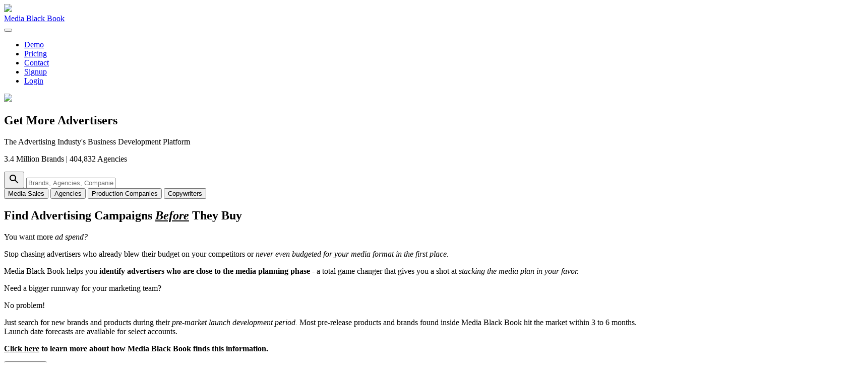

--- FILE ---
content_type: text/html; charset=UTF-8
request_url: https://www.mediablackbook.com/live-demo/
body_size: 5795
content:
<!DOCTYPE html>
<html lang="en">
<head>
  <meta charset="UTF-8">
  <meta name="viewport" content="width=device-width, initial-scale=1.0">
  <title>Media Black Book | Advertising Business Development Platform | Home</title>
  <link rel="stylesheet" href="css/styles.css">
  <link rel="preconnect" href="https://fonts.googleapis.com">
  <link rel="preconnect" href="https://fonts.gstatic.com" crossorigin>
  <link href="https://fonts.googleapis.com/css2?family=Inter:wght@400;500;600&display=swap" rel="stylesheet">
  <link rel="icon" href="https://www.mediablackbook.com/wp-content/uploads/2023/08/cropped-favicon-32x32.png" sizes="32x32" />
  <link rel="icon" href="https://www.mediablackbook.com/wp-content/uploads/2023/08/cropped-favicon-192x192.png" sizes="192x192" />
  <link rel="apple-touch-icon" href="https://www.mediablackbook.com/wp-content/uploads/2023/08/cropped-favicon-180x180.png" />
  <meta name="msapplication-TileImage" content="https://www.mediablackbook.com/wp-content/uploads/2023/08/cropped-favicon-270x270.png" />

  <!-- Google tag (gtag.js) -->
  <script async src="https://www.googletagmanager.com/gtag/js?id=G-QJJHGFETM8"></script>
  <script>
    window.dataLayer = window.dataLayer || [];
    function gtag(){dataLayer.push(arguments);}
    gtag('js', new Date());

    gtag('config', 'G-QJJHGFETM8');
  </script>

</head>
<body>
  <div class="background-container">

  </div>
  
  <header class="header">
    <div class="container header-container">

      <div class="logo">
        <a href="/" class="logo-link">
          <span><img src="images/media_black_book_small_logo_icon_new.png"/></span>
          <div class="logo-text-right">Media Black Book</div>
        </a>
      </div>

      <nav class="nav">
        <button class="menu-toggle" aria-label="Toggle menu">
          <span></span>
          <span></span>
          <span></span>
        </button>
        <ul class="nav-list">
          <li class="nav-item"><a href="https://calendly.com/chris-media-black-book/30min" class="nav-link">Demo</a></li>
          <!-- <li class="nav-item"><a href="#" class="nav-link">How it Works</a></li> -->
          <li class="nav-item"><a href="app/pricing.php" class="nav-link">Pricing</a></li>
          <li class="nav-item"><a href="contact.php" class="nav-link">Contact</a></li>
          <li class="nav-item"><a href="app/signup.php" class="nav-link nav-cta">Signup</a></li>
          <li class="nav-item"><a href="app/login.php" class="nav-link">Login</a></li>
        </ul>
      </nav>
    </div>
  </header>

  <main id="page-content" class="main">
    <div class="overlay"></div>
    <div class="container">
      <section class="hero">
        <div id="hero-headlines">
          <img id="hero-logo" src="images/mbb_site_logo.png" />
          <h1 class="hero-title">Get More Advertisers</h1>
          <p class="hero-subtitle">The Advertising Industy's Business Development Platform</p>
          <p class="hero-subtitle">3.4 Million Brands | 404,832 Agencies</p>
        </div>
        <div id="global-search-wrapper">
          <div id="global-search-innner">
            <button class="btn-search" type="button">
              <svg xmlns="http://www.w3.org/2000/svg" width="24" height="24" viewBox="0 0 24 24">
                <path d="M15.5 14h-.79l-.28-.27C15.41 12.59 16 11.11 16 9.5 16 5.91 13.09 3 9.5 3S3 5.91 3 9.5 5.91 16 9.5 16c1.61 0 3.09-.59 4.23-1.57l.27.28v.79l5 4.99L20.49 19l-4.99-5zm-6 0C7.01 14 5 11.99 5 9.5S7.01 5 9.5 5 14 7.01 14 9.5 11.99 14 9.5 14z"></path>
              </svg>
            </button>
            <input id="global-search" type="text" placeholder="Brands, Agencies, Companies..."/>
          </div>

          <div id="global-search-results-wrapper">

            <div id="global-search-results-waiting"></div>

            <div id="global-search-results">

            </div>
          </div>
        </div>
      </section>
      
      <section class="content-section">
        <div class="tabs-container">
          <div class="tabs-header">
            <button class="tab-button active" data-tab="media" atd="media sales tab">Media <span class="desktop-word">Sales</span></button>
            <button class="tab-button" data-tab="agencies" atd="agencies tab">Agencies</button>
            <button class="tab-button" data-tab="production-companies" atd="production companies tab">Production <span class="desktop-word">Companies</span></button>
            <button class="tab-button" data-tab="copywriters" atd="copywriters tab">Copywriters</button>
          </div>

          <!-- MEDIA SALES TAB -->
          
          <div class="tabs-content">
            <div class="tab-panel active" id="media">

              <div class="solutions-headline">
                <h2>Find Advertising Campaigns <i><u>Before</u></i> They Buy</h2>
              </div>

              <div class="solutions-content">
                  <div class="solutions-text">

                    <p>You want more <i>ad spend?</i></p>

                    <p>Stop chasing advertisers who already blew their budget on your competitors or <i>never even budgeted for your media format in the first place.</i></p>

                    <p>Media Black Book helps you <b>identify advertisers who are close to the media planning phase</b> - a total game changer that gives you a shot at <i>stacking the media plan in your favor.</i></p>

                    <p>Need a bigger runnway for your marketing team?</p>

                    <p>No problem!</p>

                    <p>Just search for new brands and products during their <i>pre-market launch development period.</i> Most pre-release products and brands found inside Media Black Book hit the market within 3 to 6 months. Launch date forecasts are available for select accounts.</p>

                    <p><b><u>Click here</u> to learn more about how Media Black Book finds this information.</b></p>

                    <div class="solutions-cta">
                      <button class="cta-button" onclick="location.href='app/pricing.php?source=cta0';">Signup Now</button>
                    </div>

                  </div>
                  <div id="bg-img-001" class="solutions-image" style="background:url(images/mbb-suspected-ad-campaign.png)"></div>
              </div>

              <div class="solutions-headline">
                <h2>Detailed Agency Partner Rosters</h2>
              </div>

              <div class="solutions-content">
                  <div id="bg-img-002" class="solutions-image" style="background:url(images/mbb-agency-partners_02.png)"></div>
              </div>

              <div class="solutions-content">
                <div class="solutions-text">

                  <p><b>Stop feeling lost in the agency maze!</b></p>

                  <p>Media Black Book gives you detailed, searchable agency rosters to help you focus your prospecting and marketing efforts. *</p>

                  <p><b>Over 630,000 agency-brand relationships have been identified.</b> This data is constantly evolving, growing, and changing - so you'll want to log in often to see what your targeted accounts have been up to.</p>
                </div>
                <div class="solutions-text middle">
                  <div class="solutions-cta">
                    <button class="cta-button" onclick="location.href='app/pricing.php?source=cta1';">Signup Now</button>
                  </div>
                </div>
              </div>

              <div class="solutions-headline">
                <h2>Search 400,000+ Agencies <i>The Easy Way</i></h2>
              </div>

              <div class="solutions-content">
                <div id="bg-img-003" class="solutions-image" style="background:url(images/mbb-media-planning-closeup.png)"></div>

                <div class="solutions-text">

                  <p>Find the exact agency you're looking for. Search for agencies by how they <u>rank</u> across:</p>

                  <ul class="solutions-list">
                    <li>Core Services</li>
                    <li>Creative Services</li>
                    <li>Media Formats</li>
                    <li>Client Industries</li>
                    <li>Client Est. Ad Budgets</li>
                  </ul>

                  <p>Fine tune your search with additional firmographic details including:</p>

                  <ul class="solutions-list">
                    <li>Multi Office / Single Office Status</li>
                    <li>Remote Agency Status</li>
                    <li>LinkedIn Presence</li>
                    <li>Multinational Agency Status</li>
                    <li>Niche Servcies Providers</li>
                  </ul>

                  <div class="solutions-cta">
                    <button class="cta-button" onclick="location.href='app/pricing.php?source=cta2';">Signup Now</button>
                  </div>

                </div>

              </div>

              <div class="solutions-headline">
                <h2>Power Search Millions of Advertisers</h2>
              </div>

              <div class="solutions-content">

                  <div class="solutions-text">

                    <p>Quickly and easily power search millions of advertisers by:</p>
                    <ul class="solutions-list">
                      <li>Agency Services Used</li>
                      <li>Media Formats Used - 16 Total *</li>
                      <li>Estimated Advertising Budgets</li>
                      <li>Find Internal Media Buying Depts.</li>
                      <li>Search By Industry</li>
                      <li>Search By Descriptive Keywords</li>
                      <li>Worldwide Coverage Down to Zipcode</li>
                      <li>Brand Portfolio Details</li>
                    </ul>

                  </div>
                  <div id="bg-img-007" class="solutions-image" style="background:url(images/mbb-power-search.gif)"></div>
              </div>

              <div class="solutions-headline">
                <h2>See Media Black Book In Action</h2>
              </div>

              <div class="features-grid">
                <div class="feature-card" id="video-launch-001">
                  <div class="play-btn"></div>
                  <h3>How to Find Campaigns</h3>
                  <p>Find <i>hundreds</i> of upcoming ad campaigns and the right ad agency partners to talk to in seconds.</p>
                </div>
                <div class="feature-card" id="video-launch-002">
                  <div class="play-btn"></div>
                  <h3>How to Build a List</h3>
                  <p>Create the perfect list of prospects.</p>
                </div>
                <div class="feature-card" id="video-launch-003">
                  <div class="play-btn"></div>
                  <h3>How to Auto-Track Advertisers</h3>
                  <p>Focuss on selling without missing a single hot new ad campaign.</p>
                </div>
              </div>

              <div class="solutions-content">
                <div class="solutions-text">
                  <div class="solutions-cta">
                    <button class="cta-button" onclick="location.href='app/pricing.php?source=cta3';">Signup Now</button>
                  </div>
                </div>
              </div>

            </div>

            <!-- AGENCY TAB -->
            
            <div class="tab-panel" id="agencies">
              <div class="solutions-headline">
                <h2>175,000+ Agency Experienced Accounts Identified</h2>
              </div>

              <div class="solutions-content">
                  <div class="solutions-text">

                    <p>Selling agency services is <u>hard enough</u> - selling them to a first time buyer is even harder. <b>Make your sales process faster and easier</b> by targeting accounts with a known history of using external agency partners for:</p>

                      <h3>Core Services:</h3>
                      <ul class="solutions-list">
                        <li>Strategy</li>
                        <li>Media Planning &amp; Buying</li>
                        <li>Creative</li>
                        <li>Technology</li>
                        <li>Public Relations</li>
                        <li>Experiential</li>
                      </ul>

                      <h3>Creative Services:</h3>
                      <ul class="solutions-list">
                        <li>Animation</li>
                        <li>Art Direction</li>
                        <li>Copywriting</li>
                        <li>Graphic Design</li>
                        <li>Package Design</li>
                        <li>Illustration</li>
                        <li>Film / Video</li>
                        <li>Photography</li>
                        <li>Branding</li>
                        <li>Naming</li>
                        <li>Web Design</li>
                      </ul>



                  </div>
                  <div id="bg-img-004" class="solutions-image" style="background:url(images/mbb-big-agency-roster.png)"></div>
              </div>

              <div class="solutions-headline">
                <h2>Target Accounts Planning to Spend <i><u>Big</u></i> on Marketing</h2>
              </div>

              <div class="solutions-content">
                  <div id="bg-img-005" class="solutions-image" style="background:url(images/mbb-timeline-big.png)"></div>
              </div>

              <div class="solutions-content">
                  <div class="solutions-text">

                    <p><b>Target accounts preparing to spend money on marketing.</b></p>

                    <p>I'm <u><i>not</i></u> talking about unreliable intent data that tries to track people via cookies and device IDs...</p>

                    <p>What I'm talking about is something <i>far</i> more sophisticed and reliable:</p>

                    <p><b>Legal and regulatory records - <i>sometimes signed off by the Director of Marketing themselves.</i></b></p>

                    <p>Every single week Media Black Book searches millions of legal and regulatory records commonly created by companies prior to launching new brands, products, services, and yes — even ad campaigns.</p>

                    <p>We mine these documents and turn what we find into easy to use targeting data.</p>

                  </div>
                  <div class="solutions-text middle">
                    <div class="solutions-cta">
                      <button class="cta-button" onclick="location.href='app/pricing.php?source=cta4';">Signup Now</button>
                    </div>
                  </div>
              </div>

              <div class="solutions-headline">
                <h2>Power Search Millions of Advertisers</h2>
              </div>

              <div class="solutions-content">

                  <div id="bg-img-006" class="solutions-image" style="background:url(images/mbb-power-search.gif)"></div>

                  <div class="solutions-text">

                    <p>Quickly and easily power search millions of advertisers by:</p>
                    <ul class="solutions-list">
                      <li>Agency Services Used</li>
                      <li>Media Formats Used - 16 Total *</li>
                      <li>Estimated Advertising Budgets</li>
                      <li>Find Internal Media Buying Depts.</li>
                      <li>Search By Industry</li>
                      <li>Search By Descriptive Keywords</li>
                      <li>Worldwide Coverage Down to Zipcode</li>
                      <li>Brand Portfolio Details</li>
                    </ul>

                  </div>
              </div>

              <div class="solutions-headline">
                <h2>See Media Black Book In Action</h2>
              </div>

              <div class="features-grid">
                <div class="feature-card" id="video-launch-004">
                  <div class="play-btn"></div>
                  <h3>How to Find Hot Accounts</h3>
                  <p>Find <i>hundreds</i> of hot accounts with new products, brands, and services to promote.</p>
                </div>
                <div class="feature-card" id="video-launch-005">
                  <div class="play-btn"></div>
                  <h3>How to Build a List</h3>
                  <p>Create the perfect list of prospects.</p>
                </div>
                <div class="feature-card" id="video-launch-006">
                  <div class="play-btn"></div>
                  <h3>How to Auto-Track Advertisers</h3>
                  <p>Focuss on selling without missing a single hot new ad campaign.</p>
                </div>
              </div>

              <div class="solutions-content">
                <div class="solutions-text">
                  <div class="solutions-cta">
                    <button class="cta-button" onclick="location.href='app/pricing.php?source=cta5';">Signup Now</button>
                  </div>
                </div>
              </div>


            </div>

            <!-- PRODUCTION COMPANY TAB -->
            
            <div class="tab-panel" id="production-companies">

              <div class="solutions-headline">
                <h2>Monitor Proven Video Ad Buyers for New Projects</h2>
              </div>

              <div class="solutions-content">
                  <div id="bg-img-007" class="solutions-image" style="background:url(images/mbb-suspected-ad-campaign.png)"></div>
                  <div class="solutions-text">

                    <p>You want more <i>commercial jobs?</i></p>

                    <p><b>Here's the secret to landing more clients:</b></p>

                    <p>You monitor proven buyers of video production services for new brands, products, and services that need to be advertised <i><u>before they hit the market.</u></i></p>

                    <p>The secret to pulling this off rests in monioring the legal and regulatory paperwork advertisers typically generate just prior to launching new products, services, and yes - <b>even big budget ad campaigns.</b></p>

                    <p>Every single month, <i>hundreds</i> of proven buyers of your services show up inside Media Black Books monitoring reports - all you need to do, is reach out first.</p>

                    <div class="solutions-cta">
                      <button class="cta-button" onclick="location.href='app/pricing.php?source=cta6';">Signup Now</button>
                    </div>

                  </div>

              </div>

              <div class="solutions-headline">
                <h2>See Media Black Book In Action</h2>
              </div>

              <div class="features-grid">
                <div class="feature-card" id="video-launch-007">
                  <div class="play-btn"></div>
                  <h3>How to Find Campaigns</h3>
                  <p>Find <i>hundreds</i> of upcoming ad campaigns in seconds.</p>
                </div>
                <div class="feature-card" id="video-launch-008">
                  <div class="play-btn"></div>
                  <h3>How to Build a List</h3>
                  <p>Create the perfect list of prospects.</p>
                </div>
                <div class="feature-card" id="video-launch-009">
                  <div class="play-btn"></div>
                  <h3>How to Auto-Track Advertisers</h3>
                  <p>Focuss on selling without missing a single hot new ad campaign.</p>
                </div>
              </div>

              <div class="solutions-content">
                <div class="solutions-text">
                  <div class="solutions-cta">
                    <button class="cta-button" onclick="location.href='app/pricing.php?source=cta7';">Signup Now</button>
                  </div>
                </div>
              </div>


            </div>

            <!-- COPYWRITERS TAB -->
            
            <div class="tab-panel" id="copywriters">

              <div class="solutions-headline">
                <h2>Get More Clients with Less Effort, Stress and Anxiety</h2>
              </div>

              <div class="solutions-content">
                  <div id="bg-img-008" class="solutions-image" style="background:url(images/mbb-suspected-ad-campaign.png)"></div>
                  <div class="solutions-text">

                    <p>You want an <i>easier</i> path to signing new clients?</p>

                    <p><b>Here's the secret to landing more clients <i>without the pounding headache</i>:</b></p>

                    <p><span class="text-highlight">You monitor companies for new brands, products, and services that need to be advertised <i><u>before they hit the market.</u></i> These prospects are <i>perfect</i> because they come with a built in logical justification that simply cannot be denied!</span></p>

                    <p>It's that simple - but I'm sure you're wodering how this actaully works..... </p>

                    <p>The secret to finding this perfect prospects rests in monioring the legal and regulatory paperwork advertisers typically generate just prior to launching new products, services, and yes - <b>even big budget ad campaigns.</b></p>

                    <p>Every single month, <i>thousands</i> of businesses of <u>all shapes and sizes</u> show up inside Media Black Books monitoring reports that track these records - all you need to do, is reach out first, <i>and push those emotional buttons</i>.</p>

                    <div class="solutions-cta">
                      <button class="cta-button" onclick="location.href='app/pricing.php?source=cta8';">Signup Now</button>
                    </div>

                  </div>

              </div>

              <div class="solutions-headline">
                <h2>See Media Black Book In Action</h2>
              </div>

              <div class="features-grid">
                <div class="feature-card" id="video-launch-010">
                  <div class="play-btn"></div>
                  <h3>How to Find Premium Prospects</h3>
                  <p>Find <i>thousands</i> of prospects that can justify buying your copywriting services.</p>
                </div>
                <div class="feature-card" id="video-launch-011">
                  <div class="play-btn"></div>
                  <h3>How to Build a List</h3>
                  <p>Create the perfect list of prospects.</p>
                </div>
                <div class="feature-card" id="video-launch-012">
                  <div class="play-btn"></div>
                  <h3>How to Auto-Track Advertisers</h3>
                  <p>Focuss on writing without missing a single hot new prospect.</p>
                </div>
              </div>

              <div class="solutions-content">
                <div class="solutions-text">
                  <div class="solutions-cta">
                    <button class="cta-button" onclick="location.href='app/pricing.php?source=cta9';">Signup Now</button>
                  </div>
                </div>
              </div>

            </div>


          </div>
        </div>
      </section>
    </div>
  </main>

  <!-- VIDEO OVERLAYS -->

  <div id="video-001" class="video-overlay">
    <div class="close-video"></div>
    <iframe width="1680" height="945" src="https://www.youtube.com/embed/PXa-mOhSFm8?si=6q0yoBnVgut7-l67" title="YouTube video player" frameborder="0" allow="accelerometer; autoplay; clipboard-write; encrypted-media; gyroscope; picture-in-picture; web-share" referrerpolicy="strict-origin-when-cross-origin" allowfullscreen></iframe>
  </div>

  <div id="video-002" class="video-overlay">
    <div class="close-video"></div>
    <iframe width="1680" height="945" src="https://www.youtube.com/embed/B8LWWzmMFjo?si=L_9UNcV1JdlorC1Q" title="YouTube video player" frameborder="0" allow="accelerometer; autoplay; clipboard-write; encrypted-media; gyroscope; picture-in-picture; web-share" referrerpolicy="strict-origin-when-cross-origin" allowfullscreen></iframe>
  </div>

  <div id="video-003" class="video-overlay">
    <div class="close-video"></div>
    <iframe width="1680" height="945" src="https://www.youtube.com/embed/CzkcaDiyODk?si=2JbVPvV5PbM5KuW2" title="YouTube video player" frameborder="0" allow="accelerometer; autoplay; clipboard-write; encrypted-media; gyroscope; picture-in-picture; web-share" referrerpolicy="strict-origin-when-cross-origin" allowfullscreen></iframe>
  </div>


  <div id="video-004" class="video-overlay">
    <div class="close-video"></div>
    <iframe width="1680" height="945" src="https://www.youtube.com/embed/uJKB89jKHYI?si=qX6W99WKTtsOmN5T" title="YouTube video player" frameborder="0" allow="accelerometer; autoplay; clipboard-write; encrypted-media; gyroscope; picture-in-picture; web-share" referrerpolicy="strict-origin-when-cross-origin" allowfullscreen></iframe>
  </div>

  <div id="video-005" class="video-overlay">
    <div class="close-video"></div>
    <iframe width="1680" height="945" src="https://www.youtube.com/embed/B8LWWzmMFjo?si=L_9UNcV1JdlorC1Q" title="YouTube video player" frameborder="0" allow="accelerometer; autoplay; clipboard-write; encrypted-media; gyroscope; picture-in-picture; web-share" referrerpolicy="strict-origin-when-cross-origin" allowfullscreen></iframe>
  </div>

  <div id="video-006" class="video-overlay">
    <div class="close-video"></div>
    <iframe width="1680" height="945" src="https://www.youtube.com/embed/CzkcaDiyODk?si=2JbVPvV5PbM5KuW2" title="YouTube video player" frameborder="0" allow="accelerometer; autoplay; clipboard-write; encrypted-media; gyroscope; picture-in-picture; web-share" referrerpolicy="strict-origin-when-cross-origin" allowfullscreen></iframe>
  </div>


  <div id="video-007" class="video-overlay">
    <div class="close-video"></div>
    <iframe width="1680" height="945" src="https://www.youtube.com/embed/NNwMcV6zhKo?si=Mxv4l1gK0dfgAxSu" title="YouTube video player" frameborder="0" allow="accelerometer; autoplay; clipboard-write; encrypted-media; gyroscope; picture-in-picture; web-share" referrerpolicy="strict-origin-when-cross-origin" allowfullscreen></iframe>
  </div>

  <div id="video-008" class="video-overlay">
    <div class="close-video"></div>
    <iframe width="1680" height="945" src="https://www.youtube.com/embed/B8LWWzmMFjo?si=L_9UNcV1JdlorC1Q" title="YouTube video player" frameborder="0" allow="accelerometer; autoplay; clipboard-write; encrypted-media; gyroscope; picture-in-picture; web-share" referrerpolicy="strict-origin-when-cross-origin" allowfullscreen></iframe>
  </div>

  <div id="video-009" class="video-overlay">
    <div class="close-video"></div>
    <iframe width="1680" height="945" src="https://www.youtube.com/embed/CzkcaDiyODk?si=2JbVPvV5PbM5KuW2" title="YouTube video player" frameborder="0" allow="accelerometer; autoplay; clipboard-write; encrypted-media; gyroscope; picture-in-picture; web-share" referrerpolicy="strict-origin-when-cross-origin" allowfullscreen></iframe>
  </div>

  <div id="video-010" class="video-overlay">
    <div class="close-video"></div>
    <iframe width="1680" height="945" src="https://www.youtube.com/embed/ZglRP6rxuzk?si=16I_fubE4MNjV7EV" title="YouTube video player" frameborder="0" allow="accelerometer; autoplay; clipboard-write; encrypted-media; gyroscope; picture-in-picture; web-share" referrerpolicy="strict-origin-when-cross-origin" allowfullscreen></iframe>
  </div>

  <div id="video-011" class="video-overlay">
    <div class="close-video"></div>
    <iframe width="1680" height="945" src="https://www.youtube.com/embed/B8LWWzmMFjo?si=L_9UNcV1JdlorC1Q" title="YouTube video player" frameborder="0" allow="accelerometer; autoplay; clipboard-write; encrypted-media; gyroscope; picture-in-picture; web-share" referrerpolicy="strict-origin-when-cross-origin" allowfullscreen></iframe>
  </div>

  <div id="video-012" class="video-overlay">
    <div class="close-video"></div>
    <iframe width="1680" height="945" src="https://www.youtube.com/embed/CzkcaDiyODk?si=2JbVPvV5PbM5KuW2" title="YouTube video player" frameborder="0" allow="accelerometer; autoplay; clipboard-write; encrypted-media; gyroscope; picture-in-picture; web-share" referrerpolicy="strict-origin-when-cross-origin" allowfullscreen></iframe>
  </div>

  <!-- FOOTER -->

  <footer class="footer">
    <div class="container">
      <div class="footer-grid">
      <!--
        <div class="footer-column">
          <h4>Nexus</h4>
          <p>Connecting ideas through innovation.</p>
          <div class="social-links">
            <a href="#" class="social-link" aria-label="Twitter"></a>
            <a href="#" class="social-link" aria-label="LinkedIn"></a>
            <a href="#" class="social-link" aria-label="Facebook"></a>
            <a href="#" class="social-link" aria-label="Instagram"></a>
          </div>
        </div>
        <div class="footer-column">
          <h4>Product</h4>
          <ul class="footer-links">
            <li><a href="#">Features</a></li>
            <li><a href="#">Solutions</a></li>
            <li><a href="#">Pricing</a></li>
            <li><a href="#">Updates</a></li>
          </ul>
        </div>
        <div class="footer-column">
          <h4>Resources</h4>
          <ul class="footer-links">
            <li><a href="#">Documentation</a></li>
            <li><a href="#">Tutorials</a></li>
            <li><a href="#">Blog</a></li>
            <li><a href="#">Support</a></li>
          </ul>
        </div>
        <div class="footer-column">
          <h4>Company</h4>
          <ul class="footer-links">
            <li><a href="#">About Us</a></li>
            <li><a href="#">Careers</a></li>
            <li><a href="#">Contact</a></li>
            <li><a href="#">Legal</a></li>
          </ul>
        </div>
      </div>
      -->
        <div class="footer-bottom">
          <p>&copy; 2025 Media Black Book LLC. All rights reserved.</p>
          <div class="footer-legal">
            <a href="terms-and-conditions.html">Terms and Conditions</a>
            <a href="privacy-policy.html">Privacy Policy</a>
          </div>
        </div>
      </div>
    </div>
  </footer>

  <script src="js/jquery.js"></script>
  <script src="js/main.js"></script>
  <script src="js/tabs.js"></script>
</body>
</html>


--- FILE ---
content_type: text/html; charset=UTF-8
request_url: https://www.mediablackbook.com/live-demo/css/styles.css
body_size: 5795
content:
<!DOCTYPE html>
<html lang="en">
<head>
  <meta charset="UTF-8">
  <meta name="viewport" content="width=device-width, initial-scale=1.0">
  <title>Media Black Book | Advertising Business Development Platform | Home</title>
  <link rel="stylesheet" href="css/styles.css">
  <link rel="preconnect" href="https://fonts.googleapis.com">
  <link rel="preconnect" href="https://fonts.gstatic.com" crossorigin>
  <link href="https://fonts.googleapis.com/css2?family=Inter:wght@400;500;600&display=swap" rel="stylesheet">
  <link rel="icon" href="https://www.mediablackbook.com/wp-content/uploads/2023/08/cropped-favicon-32x32.png" sizes="32x32" />
  <link rel="icon" href="https://www.mediablackbook.com/wp-content/uploads/2023/08/cropped-favicon-192x192.png" sizes="192x192" />
  <link rel="apple-touch-icon" href="https://www.mediablackbook.com/wp-content/uploads/2023/08/cropped-favicon-180x180.png" />
  <meta name="msapplication-TileImage" content="https://www.mediablackbook.com/wp-content/uploads/2023/08/cropped-favicon-270x270.png" />

  <!-- Google tag (gtag.js) -->
  <script async src="https://www.googletagmanager.com/gtag/js?id=G-QJJHGFETM8"></script>
  <script>
    window.dataLayer = window.dataLayer || [];
    function gtag(){dataLayer.push(arguments);}
    gtag('js', new Date());

    gtag('config', 'G-QJJHGFETM8');
  </script>

</head>
<body>
  <div class="background-container">

  </div>
  
  <header class="header">
    <div class="container header-container">

      <div class="logo">
        <a href="/" class="logo-link">
          <span><img src="images/media_black_book_small_logo_icon_new.png"/></span>
          <div class="logo-text-right">Media Black Book</div>
        </a>
      </div>

      <nav class="nav">
        <button class="menu-toggle" aria-label="Toggle menu">
          <span></span>
          <span></span>
          <span></span>
        </button>
        <ul class="nav-list">
          <li class="nav-item"><a href="https://calendly.com/chris-media-black-book/30min" class="nav-link">Demo</a></li>
          <!-- <li class="nav-item"><a href="#" class="nav-link">How it Works</a></li> -->
          <li class="nav-item"><a href="app/pricing.php" class="nav-link">Pricing</a></li>
          <li class="nav-item"><a href="contact.php" class="nav-link">Contact</a></li>
          <li class="nav-item"><a href="app/signup.php" class="nav-link nav-cta">Signup</a></li>
          <li class="nav-item"><a href="app/login.php" class="nav-link">Login</a></li>
        </ul>
      </nav>
    </div>
  </header>

  <main id="page-content" class="main">
    <div class="overlay"></div>
    <div class="container">
      <section class="hero">
        <div id="hero-headlines">
          <img id="hero-logo" src="images/mbb_site_logo.png" />
          <h1 class="hero-title">Get More Advertisers</h1>
          <p class="hero-subtitle">The Advertising Industy's Business Development Platform</p>
          <p class="hero-subtitle">3.4 Million Brands | 404,832 Agencies</p>
        </div>
        <div id="global-search-wrapper">
          <div id="global-search-innner">
            <button class="btn-search" type="button">
              <svg xmlns="http://www.w3.org/2000/svg" width="24" height="24" viewBox="0 0 24 24">
                <path d="M15.5 14h-.79l-.28-.27C15.41 12.59 16 11.11 16 9.5 16 5.91 13.09 3 9.5 3S3 5.91 3 9.5 5.91 16 9.5 16c1.61 0 3.09-.59 4.23-1.57l.27.28v.79l5 4.99L20.49 19l-4.99-5zm-6 0C7.01 14 5 11.99 5 9.5S7.01 5 9.5 5 14 7.01 14 9.5 11.99 14 9.5 14z"></path>
              </svg>
            </button>
            <input id="global-search" type="text" placeholder="Brands, Agencies, Companies..."/>
          </div>

          <div id="global-search-results-wrapper">

            <div id="global-search-results-waiting"></div>

            <div id="global-search-results">

            </div>
          </div>
        </div>
      </section>
      
      <section class="content-section">
        <div class="tabs-container">
          <div class="tabs-header">
            <button class="tab-button active" data-tab="media" atd="media sales tab">Media <span class="desktop-word">Sales</span></button>
            <button class="tab-button" data-tab="agencies" atd="agencies tab">Agencies</button>
            <button class="tab-button" data-tab="production-companies" atd="production companies tab">Production <span class="desktop-word">Companies</span></button>
            <button class="tab-button" data-tab="copywriters" atd="copywriters tab">Copywriters</button>
          </div>

          <!-- MEDIA SALES TAB -->
          
          <div class="tabs-content">
            <div class="tab-panel active" id="media">

              <div class="solutions-headline">
                <h2>Find Advertising Campaigns <i><u>Before</u></i> They Buy</h2>
              </div>

              <div class="solutions-content">
                  <div class="solutions-text">

                    <p>You want more <i>ad spend?</i></p>

                    <p>Stop chasing advertisers who already blew their budget on your competitors or <i>never even budgeted for your media format in the first place.</i></p>

                    <p>Media Black Book helps you <b>identify advertisers who are close to the media planning phase</b> - a total game changer that gives you a shot at <i>stacking the media plan in your favor.</i></p>

                    <p>Need a bigger runnway for your marketing team?</p>

                    <p>No problem!</p>

                    <p>Just search for new brands and products during their <i>pre-market launch development period.</i> Most pre-release products and brands found inside Media Black Book hit the market within 3 to 6 months. Launch date forecasts are available for select accounts.</p>

                    <p><b><u>Click here</u> to learn more about how Media Black Book finds this information.</b></p>

                    <div class="solutions-cta">
                      <button class="cta-button" onclick="location.href='app/pricing.php?source=cta0';">Signup Now</button>
                    </div>

                  </div>
                  <div id="bg-img-001" class="solutions-image" style="background:url(images/mbb-suspected-ad-campaign.png)"></div>
              </div>

              <div class="solutions-headline">
                <h2>Detailed Agency Partner Rosters</h2>
              </div>

              <div class="solutions-content">
                  <div id="bg-img-002" class="solutions-image" style="background:url(images/mbb-agency-partners_02.png)"></div>
              </div>

              <div class="solutions-content">
                <div class="solutions-text">

                  <p><b>Stop feeling lost in the agency maze!</b></p>

                  <p>Media Black Book gives you detailed, searchable agency rosters to help you focus your prospecting and marketing efforts. *</p>

                  <p><b>Over 630,000 agency-brand relationships have been identified.</b> This data is constantly evolving, growing, and changing - so you'll want to log in often to see what your targeted accounts have been up to.</p>
                </div>
                <div class="solutions-text middle">
                  <div class="solutions-cta">
                    <button class="cta-button" onclick="location.href='app/pricing.php?source=cta1';">Signup Now</button>
                  </div>
                </div>
              </div>

              <div class="solutions-headline">
                <h2>Search 400,000+ Agencies <i>The Easy Way</i></h2>
              </div>

              <div class="solutions-content">
                <div id="bg-img-003" class="solutions-image" style="background:url(images/mbb-media-planning-closeup.png)"></div>

                <div class="solutions-text">

                  <p>Find the exact agency you're looking for. Search for agencies by how they <u>rank</u> across:</p>

                  <ul class="solutions-list">
                    <li>Core Services</li>
                    <li>Creative Services</li>
                    <li>Media Formats</li>
                    <li>Client Industries</li>
                    <li>Client Est. Ad Budgets</li>
                  </ul>

                  <p>Fine tune your search with additional firmographic details including:</p>

                  <ul class="solutions-list">
                    <li>Multi Office / Single Office Status</li>
                    <li>Remote Agency Status</li>
                    <li>LinkedIn Presence</li>
                    <li>Multinational Agency Status</li>
                    <li>Niche Servcies Providers</li>
                  </ul>

                  <div class="solutions-cta">
                    <button class="cta-button" onclick="location.href='app/pricing.php?source=cta2';">Signup Now</button>
                  </div>

                </div>

              </div>

              <div class="solutions-headline">
                <h2>Power Search Millions of Advertisers</h2>
              </div>

              <div class="solutions-content">

                  <div class="solutions-text">

                    <p>Quickly and easily power search millions of advertisers by:</p>
                    <ul class="solutions-list">
                      <li>Agency Services Used</li>
                      <li>Media Formats Used - 16 Total *</li>
                      <li>Estimated Advertising Budgets</li>
                      <li>Find Internal Media Buying Depts.</li>
                      <li>Search By Industry</li>
                      <li>Search By Descriptive Keywords</li>
                      <li>Worldwide Coverage Down to Zipcode</li>
                      <li>Brand Portfolio Details</li>
                    </ul>

                  </div>
                  <div id="bg-img-007" class="solutions-image" style="background:url(images/mbb-power-search.gif)"></div>
              </div>

              <div class="solutions-headline">
                <h2>See Media Black Book In Action</h2>
              </div>

              <div class="features-grid">
                <div class="feature-card" id="video-launch-001">
                  <div class="play-btn"></div>
                  <h3>How to Find Campaigns</h3>
                  <p>Find <i>hundreds</i> of upcoming ad campaigns and the right ad agency partners to talk to in seconds.</p>
                </div>
                <div class="feature-card" id="video-launch-002">
                  <div class="play-btn"></div>
                  <h3>How to Build a List</h3>
                  <p>Create the perfect list of prospects.</p>
                </div>
                <div class="feature-card" id="video-launch-003">
                  <div class="play-btn"></div>
                  <h3>How to Auto-Track Advertisers</h3>
                  <p>Focuss on selling without missing a single hot new ad campaign.</p>
                </div>
              </div>

              <div class="solutions-content">
                <div class="solutions-text">
                  <div class="solutions-cta">
                    <button class="cta-button" onclick="location.href='app/pricing.php?source=cta3';">Signup Now</button>
                  </div>
                </div>
              </div>

            </div>

            <!-- AGENCY TAB -->
            
            <div class="tab-panel" id="agencies">
              <div class="solutions-headline">
                <h2>175,000+ Agency Experienced Accounts Identified</h2>
              </div>

              <div class="solutions-content">
                  <div class="solutions-text">

                    <p>Selling agency services is <u>hard enough</u> - selling them to a first time buyer is even harder. <b>Make your sales process faster and easier</b> by targeting accounts with a known history of using external agency partners for:</p>

                      <h3>Core Services:</h3>
                      <ul class="solutions-list">
                        <li>Strategy</li>
                        <li>Media Planning &amp; Buying</li>
                        <li>Creative</li>
                        <li>Technology</li>
                        <li>Public Relations</li>
                        <li>Experiential</li>
                      </ul>

                      <h3>Creative Services:</h3>
                      <ul class="solutions-list">
                        <li>Animation</li>
                        <li>Art Direction</li>
                        <li>Copywriting</li>
                        <li>Graphic Design</li>
                        <li>Package Design</li>
                        <li>Illustration</li>
                        <li>Film / Video</li>
                        <li>Photography</li>
                        <li>Branding</li>
                        <li>Naming</li>
                        <li>Web Design</li>
                      </ul>



                  </div>
                  <div id="bg-img-004" class="solutions-image" style="background:url(images/mbb-big-agency-roster.png)"></div>
              </div>

              <div class="solutions-headline">
                <h2>Target Accounts Planning to Spend <i><u>Big</u></i> on Marketing</h2>
              </div>

              <div class="solutions-content">
                  <div id="bg-img-005" class="solutions-image" style="background:url(images/mbb-timeline-big.png)"></div>
              </div>

              <div class="solutions-content">
                  <div class="solutions-text">

                    <p><b>Target accounts preparing to spend money on marketing.</b></p>

                    <p>I'm <u><i>not</i></u> talking about unreliable intent data that tries to track people via cookies and device IDs...</p>

                    <p>What I'm talking about is something <i>far</i> more sophisticed and reliable:</p>

                    <p><b>Legal and regulatory records - <i>sometimes signed off by the Director of Marketing themselves.</i></b></p>

                    <p>Every single week Media Black Book searches millions of legal and regulatory records commonly created by companies prior to launching new brands, products, services, and yes — even ad campaigns.</p>

                    <p>We mine these documents and turn what we find into easy to use targeting data.</p>

                  </div>
                  <div class="solutions-text middle">
                    <div class="solutions-cta">
                      <button class="cta-button" onclick="location.href='app/pricing.php?source=cta4';">Signup Now</button>
                    </div>
                  </div>
              </div>

              <div class="solutions-headline">
                <h2>Power Search Millions of Advertisers</h2>
              </div>

              <div class="solutions-content">

                  <div id="bg-img-006" class="solutions-image" style="background:url(images/mbb-power-search.gif)"></div>

                  <div class="solutions-text">

                    <p>Quickly and easily power search millions of advertisers by:</p>
                    <ul class="solutions-list">
                      <li>Agency Services Used</li>
                      <li>Media Formats Used - 16 Total *</li>
                      <li>Estimated Advertising Budgets</li>
                      <li>Find Internal Media Buying Depts.</li>
                      <li>Search By Industry</li>
                      <li>Search By Descriptive Keywords</li>
                      <li>Worldwide Coverage Down to Zipcode</li>
                      <li>Brand Portfolio Details</li>
                    </ul>

                  </div>
              </div>

              <div class="solutions-headline">
                <h2>See Media Black Book In Action</h2>
              </div>

              <div class="features-grid">
                <div class="feature-card" id="video-launch-004">
                  <div class="play-btn"></div>
                  <h3>How to Find Hot Accounts</h3>
                  <p>Find <i>hundreds</i> of hot accounts with new products, brands, and services to promote.</p>
                </div>
                <div class="feature-card" id="video-launch-005">
                  <div class="play-btn"></div>
                  <h3>How to Build a List</h3>
                  <p>Create the perfect list of prospects.</p>
                </div>
                <div class="feature-card" id="video-launch-006">
                  <div class="play-btn"></div>
                  <h3>How to Auto-Track Advertisers</h3>
                  <p>Focuss on selling without missing a single hot new ad campaign.</p>
                </div>
              </div>

              <div class="solutions-content">
                <div class="solutions-text">
                  <div class="solutions-cta">
                    <button class="cta-button" onclick="location.href='app/pricing.php?source=cta5';">Signup Now</button>
                  </div>
                </div>
              </div>


            </div>

            <!-- PRODUCTION COMPANY TAB -->
            
            <div class="tab-panel" id="production-companies">

              <div class="solutions-headline">
                <h2>Monitor Proven Video Ad Buyers for New Projects</h2>
              </div>

              <div class="solutions-content">
                  <div id="bg-img-007" class="solutions-image" style="background:url(images/mbb-suspected-ad-campaign.png)"></div>
                  <div class="solutions-text">

                    <p>You want more <i>commercial jobs?</i></p>

                    <p><b>Here's the secret to landing more clients:</b></p>

                    <p>You monitor proven buyers of video production services for new brands, products, and services that need to be advertised <i><u>before they hit the market.</u></i></p>

                    <p>The secret to pulling this off rests in monioring the legal and regulatory paperwork advertisers typically generate just prior to launching new products, services, and yes - <b>even big budget ad campaigns.</b></p>

                    <p>Every single month, <i>hundreds</i> of proven buyers of your services show up inside Media Black Books monitoring reports - all you need to do, is reach out first.</p>

                    <div class="solutions-cta">
                      <button class="cta-button" onclick="location.href='app/pricing.php?source=cta6';">Signup Now</button>
                    </div>

                  </div>

              </div>

              <div class="solutions-headline">
                <h2>See Media Black Book In Action</h2>
              </div>

              <div class="features-grid">
                <div class="feature-card" id="video-launch-007">
                  <div class="play-btn"></div>
                  <h3>How to Find Campaigns</h3>
                  <p>Find <i>hundreds</i> of upcoming ad campaigns in seconds.</p>
                </div>
                <div class="feature-card" id="video-launch-008">
                  <div class="play-btn"></div>
                  <h3>How to Build a List</h3>
                  <p>Create the perfect list of prospects.</p>
                </div>
                <div class="feature-card" id="video-launch-009">
                  <div class="play-btn"></div>
                  <h3>How to Auto-Track Advertisers</h3>
                  <p>Focuss on selling without missing a single hot new ad campaign.</p>
                </div>
              </div>

              <div class="solutions-content">
                <div class="solutions-text">
                  <div class="solutions-cta">
                    <button class="cta-button" onclick="location.href='app/pricing.php?source=cta7';">Signup Now</button>
                  </div>
                </div>
              </div>


            </div>

            <!-- COPYWRITERS TAB -->
            
            <div class="tab-panel" id="copywriters">

              <div class="solutions-headline">
                <h2>Get More Clients with Less Effort, Stress and Anxiety</h2>
              </div>

              <div class="solutions-content">
                  <div id="bg-img-008" class="solutions-image" style="background:url(images/mbb-suspected-ad-campaign.png)"></div>
                  <div class="solutions-text">

                    <p>You want an <i>easier</i> path to signing new clients?</p>

                    <p><b>Here's the secret to landing more clients <i>without the pounding headache</i>:</b></p>

                    <p><span class="text-highlight">You monitor companies for new brands, products, and services that need to be advertised <i><u>before they hit the market.</u></i> These prospects are <i>perfect</i> because they come with a built in logical justification that simply cannot be denied!</span></p>

                    <p>It's that simple - but I'm sure you're wodering how this actaully works..... </p>

                    <p>The secret to finding this perfect prospects rests in monioring the legal and regulatory paperwork advertisers typically generate just prior to launching new products, services, and yes - <b>even big budget ad campaigns.</b></p>

                    <p>Every single month, <i>thousands</i> of businesses of <u>all shapes and sizes</u> show up inside Media Black Books monitoring reports that track these records - all you need to do, is reach out first, <i>and push those emotional buttons</i>.</p>

                    <div class="solutions-cta">
                      <button class="cta-button" onclick="location.href='app/pricing.php?source=cta8';">Signup Now</button>
                    </div>

                  </div>

              </div>

              <div class="solutions-headline">
                <h2>See Media Black Book In Action</h2>
              </div>

              <div class="features-grid">
                <div class="feature-card" id="video-launch-010">
                  <div class="play-btn"></div>
                  <h3>How to Find Premium Prospects</h3>
                  <p>Find <i>thousands</i> of prospects that can justify buying your copywriting services.</p>
                </div>
                <div class="feature-card" id="video-launch-011">
                  <div class="play-btn"></div>
                  <h3>How to Build a List</h3>
                  <p>Create the perfect list of prospects.</p>
                </div>
                <div class="feature-card" id="video-launch-012">
                  <div class="play-btn"></div>
                  <h3>How to Auto-Track Advertisers</h3>
                  <p>Focuss on writing without missing a single hot new prospect.</p>
                </div>
              </div>

              <div class="solutions-content">
                <div class="solutions-text">
                  <div class="solutions-cta">
                    <button class="cta-button" onclick="location.href='app/pricing.php?source=cta9';">Signup Now</button>
                  </div>
                </div>
              </div>

            </div>


          </div>
        </div>
      </section>
    </div>
  </main>

  <!-- VIDEO OVERLAYS -->

  <div id="video-001" class="video-overlay">
    <div class="close-video"></div>
    <iframe width="1680" height="945" src="https://www.youtube.com/embed/PXa-mOhSFm8?si=6q0yoBnVgut7-l67" title="YouTube video player" frameborder="0" allow="accelerometer; autoplay; clipboard-write; encrypted-media; gyroscope; picture-in-picture; web-share" referrerpolicy="strict-origin-when-cross-origin" allowfullscreen></iframe>
  </div>

  <div id="video-002" class="video-overlay">
    <div class="close-video"></div>
    <iframe width="1680" height="945" src="https://www.youtube.com/embed/B8LWWzmMFjo?si=L_9UNcV1JdlorC1Q" title="YouTube video player" frameborder="0" allow="accelerometer; autoplay; clipboard-write; encrypted-media; gyroscope; picture-in-picture; web-share" referrerpolicy="strict-origin-when-cross-origin" allowfullscreen></iframe>
  </div>

  <div id="video-003" class="video-overlay">
    <div class="close-video"></div>
    <iframe width="1680" height="945" src="https://www.youtube.com/embed/CzkcaDiyODk?si=2JbVPvV5PbM5KuW2" title="YouTube video player" frameborder="0" allow="accelerometer; autoplay; clipboard-write; encrypted-media; gyroscope; picture-in-picture; web-share" referrerpolicy="strict-origin-when-cross-origin" allowfullscreen></iframe>
  </div>


  <div id="video-004" class="video-overlay">
    <div class="close-video"></div>
    <iframe width="1680" height="945" src="https://www.youtube.com/embed/uJKB89jKHYI?si=qX6W99WKTtsOmN5T" title="YouTube video player" frameborder="0" allow="accelerometer; autoplay; clipboard-write; encrypted-media; gyroscope; picture-in-picture; web-share" referrerpolicy="strict-origin-when-cross-origin" allowfullscreen></iframe>
  </div>

  <div id="video-005" class="video-overlay">
    <div class="close-video"></div>
    <iframe width="1680" height="945" src="https://www.youtube.com/embed/B8LWWzmMFjo?si=L_9UNcV1JdlorC1Q" title="YouTube video player" frameborder="0" allow="accelerometer; autoplay; clipboard-write; encrypted-media; gyroscope; picture-in-picture; web-share" referrerpolicy="strict-origin-when-cross-origin" allowfullscreen></iframe>
  </div>

  <div id="video-006" class="video-overlay">
    <div class="close-video"></div>
    <iframe width="1680" height="945" src="https://www.youtube.com/embed/CzkcaDiyODk?si=2JbVPvV5PbM5KuW2" title="YouTube video player" frameborder="0" allow="accelerometer; autoplay; clipboard-write; encrypted-media; gyroscope; picture-in-picture; web-share" referrerpolicy="strict-origin-when-cross-origin" allowfullscreen></iframe>
  </div>


  <div id="video-007" class="video-overlay">
    <div class="close-video"></div>
    <iframe width="1680" height="945" src="https://www.youtube.com/embed/NNwMcV6zhKo?si=Mxv4l1gK0dfgAxSu" title="YouTube video player" frameborder="0" allow="accelerometer; autoplay; clipboard-write; encrypted-media; gyroscope; picture-in-picture; web-share" referrerpolicy="strict-origin-when-cross-origin" allowfullscreen></iframe>
  </div>

  <div id="video-008" class="video-overlay">
    <div class="close-video"></div>
    <iframe width="1680" height="945" src="https://www.youtube.com/embed/B8LWWzmMFjo?si=L_9UNcV1JdlorC1Q" title="YouTube video player" frameborder="0" allow="accelerometer; autoplay; clipboard-write; encrypted-media; gyroscope; picture-in-picture; web-share" referrerpolicy="strict-origin-when-cross-origin" allowfullscreen></iframe>
  </div>

  <div id="video-009" class="video-overlay">
    <div class="close-video"></div>
    <iframe width="1680" height="945" src="https://www.youtube.com/embed/CzkcaDiyODk?si=2JbVPvV5PbM5KuW2" title="YouTube video player" frameborder="0" allow="accelerometer; autoplay; clipboard-write; encrypted-media; gyroscope; picture-in-picture; web-share" referrerpolicy="strict-origin-when-cross-origin" allowfullscreen></iframe>
  </div>

  <div id="video-010" class="video-overlay">
    <div class="close-video"></div>
    <iframe width="1680" height="945" src="https://www.youtube.com/embed/ZglRP6rxuzk?si=16I_fubE4MNjV7EV" title="YouTube video player" frameborder="0" allow="accelerometer; autoplay; clipboard-write; encrypted-media; gyroscope; picture-in-picture; web-share" referrerpolicy="strict-origin-when-cross-origin" allowfullscreen></iframe>
  </div>

  <div id="video-011" class="video-overlay">
    <div class="close-video"></div>
    <iframe width="1680" height="945" src="https://www.youtube.com/embed/B8LWWzmMFjo?si=L_9UNcV1JdlorC1Q" title="YouTube video player" frameborder="0" allow="accelerometer; autoplay; clipboard-write; encrypted-media; gyroscope; picture-in-picture; web-share" referrerpolicy="strict-origin-when-cross-origin" allowfullscreen></iframe>
  </div>

  <div id="video-012" class="video-overlay">
    <div class="close-video"></div>
    <iframe width="1680" height="945" src="https://www.youtube.com/embed/CzkcaDiyODk?si=2JbVPvV5PbM5KuW2" title="YouTube video player" frameborder="0" allow="accelerometer; autoplay; clipboard-write; encrypted-media; gyroscope; picture-in-picture; web-share" referrerpolicy="strict-origin-when-cross-origin" allowfullscreen></iframe>
  </div>

  <!-- FOOTER -->

  <footer class="footer">
    <div class="container">
      <div class="footer-grid">
      <!--
        <div class="footer-column">
          <h4>Nexus</h4>
          <p>Connecting ideas through innovation.</p>
          <div class="social-links">
            <a href="#" class="social-link" aria-label="Twitter"></a>
            <a href="#" class="social-link" aria-label="LinkedIn"></a>
            <a href="#" class="social-link" aria-label="Facebook"></a>
            <a href="#" class="social-link" aria-label="Instagram"></a>
          </div>
        </div>
        <div class="footer-column">
          <h4>Product</h4>
          <ul class="footer-links">
            <li><a href="#">Features</a></li>
            <li><a href="#">Solutions</a></li>
            <li><a href="#">Pricing</a></li>
            <li><a href="#">Updates</a></li>
          </ul>
        </div>
        <div class="footer-column">
          <h4>Resources</h4>
          <ul class="footer-links">
            <li><a href="#">Documentation</a></li>
            <li><a href="#">Tutorials</a></li>
            <li><a href="#">Blog</a></li>
            <li><a href="#">Support</a></li>
          </ul>
        </div>
        <div class="footer-column">
          <h4>Company</h4>
          <ul class="footer-links">
            <li><a href="#">About Us</a></li>
            <li><a href="#">Careers</a></li>
            <li><a href="#">Contact</a></li>
            <li><a href="#">Legal</a></li>
          </ul>
        </div>
      </div>
      -->
        <div class="footer-bottom">
          <p>&copy; 2025 Media Black Book LLC. All rights reserved.</p>
          <div class="footer-legal">
            <a href="terms-and-conditions.html">Terms and Conditions</a>
            <a href="privacy-policy.html">Privacy Policy</a>
          </div>
        </div>
      </div>
    </div>
  </footer>

  <script src="js/jquery.js"></script>
  <script src="js/main.js"></script>
  <script src="js/tabs.js"></script>
</body>
</html>


--- FILE ---
content_type: text/html; charset=UTF-8
request_url: https://www.mediablackbook.com/live-demo/js/jquery.js
body_size: 5795
content:
<!DOCTYPE html>
<html lang="en">
<head>
  <meta charset="UTF-8">
  <meta name="viewport" content="width=device-width, initial-scale=1.0">
  <title>Media Black Book | Advertising Business Development Platform | Home</title>
  <link rel="stylesheet" href="css/styles.css">
  <link rel="preconnect" href="https://fonts.googleapis.com">
  <link rel="preconnect" href="https://fonts.gstatic.com" crossorigin>
  <link href="https://fonts.googleapis.com/css2?family=Inter:wght@400;500;600&display=swap" rel="stylesheet">
  <link rel="icon" href="https://www.mediablackbook.com/wp-content/uploads/2023/08/cropped-favicon-32x32.png" sizes="32x32" />
  <link rel="icon" href="https://www.mediablackbook.com/wp-content/uploads/2023/08/cropped-favicon-192x192.png" sizes="192x192" />
  <link rel="apple-touch-icon" href="https://www.mediablackbook.com/wp-content/uploads/2023/08/cropped-favicon-180x180.png" />
  <meta name="msapplication-TileImage" content="https://www.mediablackbook.com/wp-content/uploads/2023/08/cropped-favicon-270x270.png" />

  <!-- Google tag (gtag.js) -->
  <script async src="https://www.googletagmanager.com/gtag/js?id=G-QJJHGFETM8"></script>
  <script>
    window.dataLayer = window.dataLayer || [];
    function gtag(){dataLayer.push(arguments);}
    gtag('js', new Date());

    gtag('config', 'G-QJJHGFETM8');
  </script>

</head>
<body>
  <div class="background-container">

  </div>
  
  <header class="header">
    <div class="container header-container">

      <div class="logo">
        <a href="/" class="logo-link">
          <span><img src="images/media_black_book_small_logo_icon_new.png"/></span>
          <div class="logo-text-right">Media Black Book</div>
        </a>
      </div>

      <nav class="nav">
        <button class="menu-toggle" aria-label="Toggle menu">
          <span></span>
          <span></span>
          <span></span>
        </button>
        <ul class="nav-list">
          <li class="nav-item"><a href="https://calendly.com/chris-media-black-book/30min" class="nav-link">Demo</a></li>
          <!-- <li class="nav-item"><a href="#" class="nav-link">How it Works</a></li> -->
          <li class="nav-item"><a href="app/pricing.php" class="nav-link">Pricing</a></li>
          <li class="nav-item"><a href="contact.php" class="nav-link">Contact</a></li>
          <li class="nav-item"><a href="app/signup.php" class="nav-link nav-cta">Signup</a></li>
          <li class="nav-item"><a href="app/login.php" class="nav-link">Login</a></li>
        </ul>
      </nav>
    </div>
  </header>

  <main id="page-content" class="main">
    <div class="overlay"></div>
    <div class="container">
      <section class="hero">
        <div id="hero-headlines">
          <img id="hero-logo" src="images/mbb_site_logo.png" />
          <h1 class="hero-title">Get More Advertisers</h1>
          <p class="hero-subtitle">The Advertising Industy's Business Development Platform</p>
          <p class="hero-subtitle">3.4 Million Brands | 404,832 Agencies</p>
        </div>
        <div id="global-search-wrapper">
          <div id="global-search-innner">
            <button class="btn-search" type="button">
              <svg xmlns="http://www.w3.org/2000/svg" width="24" height="24" viewBox="0 0 24 24">
                <path d="M15.5 14h-.79l-.28-.27C15.41 12.59 16 11.11 16 9.5 16 5.91 13.09 3 9.5 3S3 5.91 3 9.5 5.91 16 9.5 16c1.61 0 3.09-.59 4.23-1.57l.27.28v.79l5 4.99L20.49 19l-4.99-5zm-6 0C7.01 14 5 11.99 5 9.5S7.01 5 9.5 5 14 7.01 14 9.5 11.99 14 9.5 14z"></path>
              </svg>
            </button>
            <input id="global-search" type="text" placeholder="Brands, Agencies, Companies..."/>
          </div>

          <div id="global-search-results-wrapper">

            <div id="global-search-results-waiting"></div>

            <div id="global-search-results">

            </div>
          </div>
        </div>
      </section>
      
      <section class="content-section">
        <div class="tabs-container">
          <div class="tabs-header">
            <button class="tab-button active" data-tab="media" atd="media sales tab">Media <span class="desktop-word">Sales</span></button>
            <button class="tab-button" data-tab="agencies" atd="agencies tab">Agencies</button>
            <button class="tab-button" data-tab="production-companies" atd="production companies tab">Production <span class="desktop-word">Companies</span></button>
            <button class="tab-button" data-tab="copywriters" atd="copywriters tab">Copywriters</button>
          </div>

          <!-- MEDIA SALES TAB -->
          
          <div class="tabs-content">
            <div class="tab-panel active" id="media">

              <div class="solutions-headline">
                <h2>Find Advertising Campaigns <i><u>Before</u></i> They Buy</h2>
              </div>

              <div class="solutions-content">
                  <div class="solutions-text">

                    <p>You want more <i>ad spend?</i></p>

                    <p>Stop chasing advertisers who already blew their budget on your competitors or <i>never even budgeted for your media format in the first place.</i></p>

                    <p>Media Black Book helps you <b>identify advertisers who are close to the media planning phase</b> - a total game changer that gives you a shot at <i>stacking the media plan in your favor.</i></p>

                    <p>Need a bigger runnway for your marketing team?</p>

                    <p>No problem!</p>

                    <p>Just search for new brands and products during their <i>pre-market launch development period.</i> Most pre-release products and brands found inside Media Black Book hit the market within 3 to 6 months. Launch date forecasts are available for select accounts.</p>

                    <p><b><u>Click here</u> to learn more about how Media Black Book finds this information.</b></p>

                    <div class="solutions-cta">
                      <button class="cta-button" onclick="location.href='app/pricing.php?source=cta0';">Signup Now</button>
                    </div>

                  </div>
                  <div id="bg-img-001" class="solutions-image" style="background:url(images/mbb-suspected-ad-campaign.png)"></div>
              </div>

              <div class="solutions-headline">
                <h2>Detailed Agency Partner Rosters</h2>
              </div>

              <div class="solutions-content">
                  <div id="bg-img-002" class="solutions-image" style="background:url(images/mbb-agency-partners_02.png)"></div>
              </div>

              <div class="solutions-content">
                <div class="solutions-text">

                  <p><b>Stop feeling lost in the agency maze!</b></p>

                  <p>Media Black Book gives you detailed, searchable agency rosters to help you focus your prospecting and marketing efforts. *</p>

                  <p><b>Over 630,000 agency-brand relationships have been identified.</b> This data is constantly evolving, growing, and changing - so you'll want to log in often to see what your targeted accounts have been up to.</p>
                </div>
                <div class="solutions-text middle">
                  <div class="solutions-cta">
                    <button class="cta-button" onclick="location.href='app/pricing.php?source=cta1';">Signup Now</button>
                  </div>
                </div>
              </div>

              <div class="solutions-headline">
                <h2>Search 400,000+ Agencies <i>The Easy Way</i></h2>
              </div>

              <div class="solutions-content">
                <div id="bg-img-003" class="solutions-image" style="background:url(images/mbb-media-planning-closeup.png)"></div>

                <div class="solutions-text">

                  <p>Find the exact agency you're looking for. Search for agencies by how they <u>rank</u> across:</p>

                  <ul class="solutions-list">
                    <li>Core Services</li>
                    <li>Creative Services</li>
                    <li>Media Formats</li>
                    <li>Client Industries</li>
                    <li>Client Est. Ad Budgets</li>
                  </ul>

                  <p>Fine tune your search with additional firmographic details including:</p>

                  <ul class="solutions-list">
                    <li>Multi Office / Single Office Status</li>
                    <li>Remote Agency Status</li>
                    <li>LinkedIn Presence</li>
                    <li>Multinational Agency Status</li>
                    <li>Niche Servcies Providers</li>
                  </ul>

                  <div class="solutions-cta">
                    <button class="cta-button" onclick="location.href='app/pricing.php?source=cta2';">Signup Now</button>
                  </div>

                </div>

              </div>

              <div class="solutions-headline">
                <h2>Power Search Millions of Advertisers</h2>
              </div>

              <div class="solutions-content">

                  <div class="solutions-text">

                    <p>Quickly and easily power search millions of advertisers by:</p>
                    <ul class="solutions-list">
                      <li>Agency Services Used</li>
                      <li>Media Formats Used - 16 Total *</li>
                      <li>Estimated Advertising Budgets</li>
                      <li>Find Internal Media Buying Depts.</li>
                      <li>Search By Industry</li>
                      <li>Search By Descriptive Keywords</li>
                      <li>Worldwide Coverage Down to Zipcode</li>
                      <li>Brand Portfolio Details</li>
                    </ul>

                  </div>
                  <div id="bg-img-007" class="solutions-image" style="background:url(images/mbb-power-search.gif)"></div>
              </div>

              <div class="solutions-headline">
                <h2>See Media Black Book In Action</h2>
              </div>

              <div class="features-grid">
                <div class="feature-card" id="video-launch-001">
                  <div class="play-btn"></div>
                  <h3>How to Find Campaigns</h3>
                  <p>Find <i>hundreds</i> of upcoming ad campaigns and the right ad agency partners to talk to in seconds.</p>
                </div>
                <div class="feature-card" id="video-launch-002">
                  <div class="play-btn"></div>
                  <h3>How to Build a List</h3>
                  <p>Create the perfect list of prospects.</p>
                </div>
                <div class="feature-card" id="video-launch-003">
                  <div class="play-btn"></div>
                  <h3>How to Auto-Track Advertisers</h3>
                  <p>Focuss on selling without missing a single hot new ad campaign.</p>
                </div>
              </div>

              <div class="solutions-content">
                <div class="solutions-text">
                  <div class="solutions-cta">
                    <button class="cta-button" onclick="location.href='app/pricing.php?source=cta3';">Signup Now</button>
                  </div>
                </div>
              </div>

            </div>

            <!-- AGENCY TAB -->
            
            <div class="tab-panel" id="agencies">
              <div class="solutions-headline">
                <h2>175,000+ Agency Experienced Accounts Identified</h2>
              </div>

              <div class="solutions-content">
                  <div class="solutions-text">

                    <p>Selling agency services is <u>hard enough</u> - selling them to a first time buyer is even harder. <b>Make your sales process faster and easier</b> by targeting accounts with a known history of using external agency partners for:</p>

                      <h3>Core Services:</h3>
                      <ul class="solutions-list">
                        <li>Strategy</li>
                        <li>Media Planning &amp; Buying</li>
                        <li>Creative</li>
                        <li>Technology</li>
                        <li>Public Relations</li>
                        <li>Experiential</li>
                      </ul>

                      <h3>Creative Services:</h3>
                      <ul class="solutions-list">
                        <li>Animation</li>
                        <li>Art Direction</li>
                        <li>Copywriting</li>
                        <li>Graphic Design</li>
                        <li>Package Design</li>
                        <li>Illustration</li>
                        <li>Film / Video</li>
                        <li>Photography</li>
                        <li>Branding</li>
                        <li>Naming</li>
                        <li>Web Design</li>
                      </ul>



                  </div>
                  <div id="bg-img-004" class="solutions-image" style="background:url(images/mbb-big-agency-roster.png)"></div>
              </div>

              <div class="solutions-headline">
                <h2>Target Accounts Planning to Spend <i><u>Big</u></i> on Marketing</h2>
              </div>

              <div class="solutions-content">
                  <div id="bg-img-005" class="solutions-image" style="background:url(images/mbb-timeline-big.png)"></div>
              </div>

              <div class="solutions-content">
                  <div class="solutions-text">

                    <p><b>Target accounts preparing to spend money on marketing.</b></p>

                    <p>I'm <u><i>not</i></u> talking about unreliable intent data that tries to track people via cookies and device IDs...</p>

                    <p>What I'm talking about is something <i>far</i> more sophisticed and reliable:</p>

                    <p><b>Legal and regulatory records - <i>sometimes signed off by the Director of Marketing themselves.</i></b></p>

                    <p>Every single week Media Black Book searches millions of legal and regulatory records commonly created by companies prior to launching new brands, products, services, and yes — even ad campaigns.</p>

                    <p>We mine these documents and turn what we find into easy to use targeting data.</p>

                  </div>
                  <div class="solutions-text middle">
                    <div class="solutions-cta">
                      <button class="cta-button" onclick="location.href='app/pricing.php?source=cta4';">Signup Now</button>
                    </div>
                  </div>
              </div>

              <div class="solutions-headline">
                <h2>Power Search Millions of Advertisers</h2>
              </div>

              <div class="solutions-content">

                  <div id="bg-img-006" class="solutions-image" style="background:url(images/mbb-power-search.gif)"></div>

                  <div class="solutions-text">

                    <p>Quickly and easily power search millions of advertisers by:</p>
                    <ul class="solutions-list">
                      <li>Agency Services Used</li>
                      <li>Media Formats Used - 16 Total *</li>
                      <li>Estimated Advertising Budgets</li>
                      <li>Find Internal Media Buying Depts.</li>
                      <li>Search By Industry</li>
                      <li>Search By Descriptive Keywords</li>
                      <li>Worldwide Coverage Down to Zipcode</li>
                      <li>Brand Portfolio Details</li>
                    </ul>

                  </div>
              </div>

              <div class="solutions-headline">
                <h2>See Media Black Book In Action</h2>
              </div>

              <div class="features-grid">
                <div class="feature-card" id="video-launch-004">
                  <div class="play-btn"></div>
                  <h3>How to Find Hot Accounts</h3>
                  <p>Find <i>hundreds</i> of hot accounts with new products, brands, and services to promote.</p>
                </div>
                <div class="feature-card" id="video-launch-005">
                  <div class="play-btn"></div>
                  <h3>How to Build a List</h3>
                  <p>Create the perfect list of prospects.</p>
                </div>
                <div class="feature-card" id="video-launch-006">
                  <div class="play-btn"></div>
                  <h3>How to Auto-Track Advertisers</h3>
                  <p>Focuss on selling without missing a single hot new ad campaign.</p>
                </div>
              </div>

              <div class="solutions-content">
                <div class="solutions-text">
                  <div class="solutions-cta">
                    <button class="cta-button" onclick="location.href='app/pricing.php?source=cta5';">Signup Now</button>
                  </div>
                </div>
              </div>


            </div>

            <!-- PRODUCTION COMPANY TAB -->
            
            <div class="tab-panel" id="production-companies">

              <div class="solutions-headline">
                <h2>Monitor Proven Video Ad Buyers for New Projects</h2>
              </div>

              <div class="solutions-content">
                  <div id="bg-img-007" class="solutions-image" style="background:url(images/mbb-suspected-ad-campaign.png)"></div>
                  <div class="solutions-text">

                    <p>You want more <i>commercial jobs?</i></p>

                    <p><b>Here's the secret to landing more clients:</b></p>

                    <p>You monitor proven buyers of video production services for new brands, products, and services that need to be advertised <i><u>before they hit the market.</u></i></p>

                    <p>The secret to pulling this off rests in monioring the legal and regulatory paperwork advertisers typically generate just prior to launching new products, services, and yes - <b>even big budget ad campaigns.</b></p>

                    <p>Every single month, <i>hundreds</i> of proven buyers of your services show up inside Media Black Books monitoring reports - all you need to do, is reach out first.</p>

                    <div class="solutions-cta">
                      <button class="cta-button" onclick="location.href='app/pricing.php?source=cta6';">Signup Now</button>
                    </div>

                  </div>

              </div>

              <div class="solutions-headline">
                <h2>See Media Black Book In Action</h2>
              </div>

              <div class="features-grid">
                <div class="feature-card" id="video-launch-007">
                  <div class="play-btn"></div>
                  <h3>How to Find Campaigns</h3>
                  <p>Find <i>hundreds</i> of upcoming ad campaigns in seconds.</p>
                </div>
                <div class="feature-card" id="video-launch-008">
                  <div class="play-btn"></div>
                  <h3>How to Build a List</h3>
                  <p>Create the perfect list of prospects.</p>
                </div>
                <div class="feature-card" id="video-launch-009">
                  <div class="play-btn"></div>
                  <h3>How to Auto-Track Advertisers</h3>
                  <p>Focuss on selling without missing a single hot new ad campaign.</p>
                </div>
              </div>

              <div class="solutions-content">
                <div class="solutions-text">
                  <div class="solutions-cta">
                    <button class="cta-button" onclick="location.href='app/pricing.php?source=cta7';">Signup Now</button>
                  </div>
                </div>
              </div>


            </div>

            <!-- COPYWRITERS TAB -->
            
            <div class="tab-panel" id="copywriters">

              <div class="solutions-headline">
                <h2>Get More Clients with Less Effort, Stress and Anxiety</h2>
              </div>

              <div class="solutions-content">
                  <div id="bg-img-008" class="solutions-image" style="background:url(images/mbb-suspected-ad-campaign.png)"></div>
                  <div class="solutions-text">

                    <p>You want an <i>easier</i> path to signing new clients?</p>

                    <p><b>Here's the secret to landing more clients <i>without the pounding headache</i>:</b></p>

                    <p><span class="text-highlight">You monitor companies for new brands, products, and services that need to be advertised <i><u>before they hit the market.</u></i> These prospects are <i>perfect</i> because they come with a built in logical justification that simply cannot be denied!</span></p>

                    <p>It's that simple - but I'm sure you're wodering how this actaully works..... </p>

                    <p>The secret to finding this perfect prospects rests in monioring the legal and regulatory paperwork advertisers typically generate just prior to launching new products, services, and yes - <b>even big budget ad campaigns.</b></p>

                    <p>Every single month, <i>thousands</i> of businesses of <u>all shapes and sizes</u> show up inside Media Black Books monitoring reports that track these records - all you need to do, is reach out first, <i>and push those emotional buttons</i>.</p>

                    <div class="solutions-cta">
                      <button class="cta-button" onclick="location.href='app/pricing.php?source=cta8';">Signup Now</button>
                    </div>

                  </div>

              </div>

              <div class="solutions-headline">
                <h2>See Media Black Book In Action</h2>
              </div>

              <div class="features-grid">
                <div class="feature-card" id="video-launch-010">
                  <div class="play-btn"></div>
                  <h3>How to Find Premium Prospects</h3>
                  <p>Find <i>thousands</i> of prospects that can justify buying your copywriting services.</p>
                </div>
                <div class="feature-card" id="video-launch-011">
                  <div class="play-btn"></div>
                  <h3>How to Build a List</h3>
                  <p>Create the perfect list of prospects.</p>
                </div>
                <div class="feature-card" id="video-launch-012">
                  <div class="play-btn"></div>
                  <h3>How to Auto-Track Advertisers</h3>
                  <p>Focuss on writing without missing a single hot new prospect.</p>
                </div>
              </div>

              <div class="solutions-content">
                <div class="solutions-text">
                  <div class="solutions-cta">
                    <button class="cta-button" onclick="location.href='app/pricing.php?source=cta9';">Signup Now</button>
                  </div>
                </div>
              </div>

            </div>


          </div>
        </div>
      </section>
    </div>
  </main>

  <!-- VIDEO OVERLAYS -->

  <div id="video-001" class="video-overlay">
    <div class="close-video"></div>
    <iframe width="1680" height="945" src="https://www.youtube.com/embed/PXa-mOhSFm8?si=6q0yoBnVgut7-l67" title="YouTube video player" frameborder="0" allow="accelerometer; autoplay; clipboard-write; encrypted-media; gyroscope; picture-in-picture; web-share" referrerpolicy="strict-origin-when-cross-origin" allowfullscreen></iframe>
  </div>

  <div id="video-002" class="video-overlay">
    <div class="close-video"></div>
    <iframe width="1680" height="945" src="https://www.youtube.com/embed/B8LWWzmMFjo?si=L_9UNcV1JdlorC1Q" title="YouTube video player" frameborder="0" allow="accelerometer; autoplay; clipboard-write; encrypted-media; gyroscope; picture-in-picture; web-share" referrerpolicy="strict-origin-when-cross-origin" allowfullscreen></iframe>
  </div>

  <div id="video-003" class="video-overlay">
    <div class="close-video"></div>
    <iframe width="1680" height="945" src="https://www.youtube.com/embed/CzkcaDiyODk?si=2JbVPvV5PbM5KuW2" title="YouTube video player" frameborder="0" allow="accelerometer; autoplay; clipboard-write; encrypted-media; gyroscope; picture-in-picture; web-share" referrerpolicy="strict-origin-when-cross-origin" allowfullscreen></iframe>
  </div>


  <div id="video-004" class="video-overlay">
    <div class="close-video"></div>
    <iframe width="1680" height="945" src="https://www.youtube.com/embed/uJKB89jKHYI?si=qX6W99WKTtsOmN5T" title="YouTube video player" frameborder="0" allow="accelerometer; autoplay; clipboard-write; encrypted-media; gyroscope; picture-in-picture; web-share" referrerpolicy="strict-origin-when-cross-origin" allowfullscreen></iframe>
  </div>

  <div id="video-005" class="video-overlay">
    <div class="close-video"></div>
    <iframe width="1680" height="945" src="https://www.youtube.com/embed/B8LWWzmMFjo?si=L_9UNcV1JdlorC1Q" title="YouTube video player" frameborder="0" allow="accelerometer; autoplay; clipboard-write; encrypted-media; gyroscope; picture-in-picture; web-share" referrerpolicy="strict-origin-when-cross-origin" allowfullscreen></iframe>
  </div>

  <div id="video-006" class="video-overlay">
    <div class="close-video"></div>
    <iframe width="1680" height="945" src="https://www.youtube.com/embed/CzkcaDiyODk?si=2JbVPvV5PbM5KuW2" title="YouTube video player" frameborder="0" allow="accelerometer; autoplay; clipboard-write; encrypted-media; gyroscope; picture-in-picture; web-share" referrerpolicy="strict-origin-when-cross-origin" allowfullscreen></iframe>
  </div>


  <div id="video-007" class="video-overlay">
    <div class="close-video"></div>
    <iframe width="1680" height="945" src="https://www.youtube.com/embed/NNwMcV6zhKo?si=Mxv4l1gK0dfgAxSu" title="YouTube video player" frameborder="0" allow="accelerometer; autoplay; clipboard-write; encrypted-media; gyroscope; picture-in-picture; web-share" referrerpolicy="strict-origin-when-cross-origin" allowfullscreen></iframe>
  </div>

  <div id="video-008" class="video-overlay">
    <div class="close-video"></div>
    <iframe width="1680" height="945" src="https://www.youtube.com/embed/B8LWWzmMFjo?si=L_9UNcV1JdlorC1Q" title="YouTube video player" frameborder="0" allow="accelerometer; autoplay; clipboard-write; encrypted-media; gyroscope; picture-in-picture; web-share" referrerpolicy="strict-origin-when-cross-origin" allowfullscreen></iframe>
  </div>

  <div id="video-009" class="video-overlay">
    <div class="close-video"></div>
    <iframe width="1680" height="945" src="https://www.youtube.com/embed/CzkcaDiyODk?si=2JbVPvV5PbM5KuW2" title="YouTube video player" frameborder="0" allow="accelerometer; autoplay; clipboard-write; encrypted-media; gyroscope; picture-in-picture; web-share" referrerpolicy="strict-origin-when-cross-origin" allowfullscreen></iframe>
  </div>

  <div id="video-010" class="video-overlay">
    <div class="close-video"></div>
    <iframe width="1680" height="945" src="https://www.youtube.com/embed/ZglRP6rxuzk?si=16I_fubE4MNjV7EV" title="YouTube video player" frameborder="0" allow="accelerometer; autoplay; clipboard-write; encrypted-media; gyroscope; picture-in-picture; web-share" referrerpolicy="strict-origin-when-cross-origin" allowfullscreen></iframe>
  </div>

  <div id="video-011" class="video-overlay">
    <div class="close-video"></div>
    <iframe width="1680" height="945" src="https://www.youtube.com/embed/B8LWWzmMFjo?si=L_9UNcV1JdlorC1Q" title="YouTube video player" frameborder="0" allow="accelerometer; autoplay; clipboard-write; encrypted-media; gyroscope; picture-in-picture; web-share" referrerpolicy="strict-origin-when-cross-origin" allowfullscreen></iframe>
  </div>

  <div id="video-012" class="video-overlay">
    <div class="close-video"></div>
    <iframe width="1680" height="945" src="https://www.youtube.com/embed/CzkcaDiyODk?si=2JbVPvV5PbM5KuW2" title="YouTube video player" frameborder="0" allow="accelerometer; autoplay; clipboard-write; encrypted-media; gyroscope; picture-in-picture; web-share" referrerpolicy="strict-origin-when-cross-origin" allowfullscreen></iframe>
  </div>

  <!-- FOOTER -->

  <footer class="footer">
    <div class="container">
      <div class="footer-grid">
      <!--
        <div class="footer-column">
          <h4>Nexus</h4>
          <p>Connecting ideas through innovation.</p>
          <div class="social-links">
            <a href="#" class="social-link" aria-label="Twitter"></a>
            <a href="#" class="social-link" aria-label="LinkedIn"></a>
            <a href="#" class="social-link" aria-label="Facebook"></a>
            <a href="#" class="social-link" aria-label="Instagram"></a>
          </div>
        </div>
        <div class="footer-column">
          <h4>Product</h4>
          <ul class="footer-links">
            <li><a href="#">Features</a></li>
            <li><a href="#">Solutions</a></li>
            <li><a href="#">Pricing</a></li>
            <li><a href="#">Updates</a></li>
          </ul>
        </div>
        <div class="footer-column">
          <h4>Resources</h4>
          <ul class="footer-links">
            <li><a href="#">Documentation</a></li>
            <li><a href="#">Tutorials</a></li>
            <li><a href="#">Blog</a></li>
            <li><a href="#">Support</a></li>
          </ul>
        </div>
        <div class="footer-column">
          <h4>Company</h4>
          <ul class="footer-links">
            <li><a href="#">About Us</a></li>
            <li><a href="#">Careers</a></li>
            <li><a href="#">Contact</a></li>
            <li><a href="#">Legal</a></li>
          </ul>
        </div>
      </div>
      -->
        <div class="footer-bottom">
          <p>&copy; 2025 Media Black Book LLC. All rights reserved.</p>
          <div class="footer-legal">
            <a href="terms-and-conditions.html">Terms and Conditions</a>
            <a href="privacy-policy.html">Privacy Policy</a>
          </div>
        </div>
      </div>
    </div>
  </footer>

  <script src="js/jquery.js"></script>
  <script src="js/main.js"></script>
  <script src="js/tabs.js"></script>
</body>
</html>


--- FILE ---
content_type: text/html; charset=UTF-8
request_url: https://www.mediablackbook.com/live-demo/js/main.js
body_size: 5795
content:
<!DOCTYPE html>
<html lang="en">
<head>
  <meta charset="UTF-8">
  <meta name="viewport" content="width=device-width, initial-scale=1.0">
  <title>Media Black Book | Advertising Business Development Platform | Home</title>
  <link rel="stylesheet" href="css/styles.css">
  <link rel="preconnect" href="https://fonts.googleapis.com">
  <link rel="preconnect" href="https://fonts.gstatic.com" crossorigin>
  <link href="https://fonts.googleapis.com/css2?family=Inter:wght@400;500;600&display=swap" rel="stylesheet">
  <link rel="icon" href="https://www.mediablackbook.com/wp-content/uploads/2023/08/cropped-favicon-32x32.png" sizes="32x32" />
  <link rel="icon" href="https://www.mediablackbook.com/wp-content/uploads/2023/08/cropped-favicon-192x192.png" sizes="192x192" />
  <link rel="apple-touch-icon" href="https://www.mediablackbook.com/wp-content/uploads/2023/08/cropped-favicon-180x180.png" />
  <meta name="msapplication-TileImage" content="https://www.mediablackbook.com/wp-content/uploads/2023/08/cropped-favicon-270x270.png" />

  <!-- Google tag (gtag.js) -->
  <script async src="https://www.googletagmanager.com/gtag/js?id=G-QJJHGFETM8"></script>
  <script>
    window.dataLayer = window.dataLayer || [];
    function gtag(){dataLayer.push(arguments);}
    gtag('js', new Date());

    gtag('config', 'G-QJJHGFETM8');
  </script>

</head>
<body>
  <div class="background-container">

  </div>
  
  <header class="header">
    <div class="container header-container">

      <div class="logo">
        <a href="/" class="logo-link">
          <span><img src="images/media_black_book_small_logo_icon_new.png"/></span>
          <div class="logo-text-right">Media Black Book</div>
        </a>
      </div>

      <nav class="nav">
        <button class="menu-toggle" aria-label="Toggle menu">
          <span></span>
          <span></span>
          <span></span>
        </button>
        <ul class="nav-list">
          <li class="nav-item"><a href="https://calendly.com/chris-media-black-book/30min" class="nav-link">Demo</a></li>
          <!-- <li class="nav-item"><a href="#" class="nav-link">How it Works</a></li> -->
          <li class="nav-item"><a href="app/pricing.php" class="nav-link">Pricing</a></li>
          <li class="nav-item"><a href="contact.php" class="nav-link">Contact</a></li>
          <li class="nav-item"><a href="app/signup.php" class="nav-link nav-cta">Signup</a></li>
          <li class="nav-item"><a href="app/login.php" class="nav-link">Login</a></li>
        </ul>
      </nav>
    </div>
  </header>

  <main id="page-content" class="main">
    <div class="overlay"></div>
    <div class="container">
      <section class="hero">
        <div id="hero-headlines">
          <img id="hero-logo" src="images/mbb_site_logo.png" />
          <h1 class="hero-title">Get More Advertisers</h1>
          <p class="hero-subtitle">The Advertising Industy's Business Development Platform</p>
          <p class="hero-subtitle">3.4 Million Brands | 404,832 Agencies</p>
        </div>
        <div id="global-search-wrapper">
          <div id="global-search-innner">
            <button class="btn-search" type="button">
              <svg xmlns="http://www.w3.org/2000/svg" width="24" height="24" viewBox="0 0 24 24">
                <path d="M15.5 14h-.79l-.28-.27C15.41 12.59 16 11.11 16 9.5 16 5.91 13.09 3 9.5 3S3 5.91 3 9.5 5.91 16 9.5 16c1.61 0 3.09-.59 4.23-1.57l.27.28v.79l5 4.99L20.49 19l-4.99-5zm-6 0C7.01 14 5 11.99 5 9.5S7.01 5 9.5 5 14 7.01 14 9.5 11.99 14 9.5 14z"></path>
              </svg>
            </button>
            <input id="global-search" type="text" placeholder="Brands, Agencies, Companies..."/>
          </div>

          <div id="global-search-results-wrapper">

            <div id="global-search-results-waiting"></div>

            <div id="global-search-results">

            </div>
          </div>
        </div>
      </section>
      
      <section class="content-section">
        <div class="tabs-container">
          <div class="tabs-header">
            <button class="tab-button active" data-tab="media" atd="media sales tab">Media <span class="desktop-word">Sales</span></button>
            <button class="tab-button" data-tab="agencies" atd="agencies tab">Agencies</button>
            <button class="tab-button" data-tab="production-companies" atd="production companies tab">Production <span class="desktop-word">Companies</span></button>
            <button class="tab-button" data-tab="copywriters" atd="copywriters tab">Copywriters</button>
          </div>

          <!-- MEDIA SALES TAB -->
          
          <div class="tabs-content">
            <div class="tab-panel active" id="media">

              <div class="solutions-headline">
                <h2>Find Advertising Campaigns <i><u>Before</u></i> They Buy</h2>
              </div>

              <div class="solutions-content">
                  <div class="solutions-text">

                    <p>You want more <i>ad spend?</i></p>

                    <p>Stop chasing advertisers who already blew their budget on your competitors or <i>never even budgeted for your media format in the first place.</i></p>

                    <p>Media Black Book helps you <b>identify advertisers who are close to the media planning phase</b> - a total game changer that gives you a shot at <i>stacking the media plan in your favor.</i></p>

                    <p>Need a bigger runnway for your marketing team?</p>

                    <p>No problem!</p>

                    <p>Just search for new brands and products during their <i>pre-market launch development period.</i> Most pre-release products and brands found inside Media Black Book hit the market within 3 to 6 months. Launch date forecasts are available for select accounts.</p>

                    <p><b><u>Click here</u> to learn more about how Media Black Book finds this information.</b></p>

                    <div class="solutions-cta">
                      <button class="cta-button" onclick="location.href='app/pricing.php?source=cta0';">Signup Now</button>
                    </div>

                  </div>
                  <div id="bg-img-001" class="solutions-image" style="background:url(images/mbb-suspected-ad-campaign.png)"></div>
              </div>

              <div class="solutions-headline">
                <h2>Detailed Agency Partner Rosters</h2>
              </div>

              <div class="solutions-content">
                  <div id="bg-img-002" class="solutions-image" style="background:url(images/mbb-agency-partners_02.png)"></div>
              </div>

              <div class="solutions-content">
                <div class="solutions-text">

                  <p><b>Stop feeling lost in the agency maze!</b></p>

                  <p>Media Black Book gives you detailed, searchable agency rosters to help you focus your prospecting and marketing efforts. *</p>

                  <p><b>Over 630,000 agency-brand relationships have been identified.</b> This data is constantly evolving, growing, and changing - so you'll want to log in often to see what your targeted accounts have been up to.</p>
                </div>
                <div class="solutions-text middle">
                  <div class="solutions-cta">
                    <button class="cta-button" onclick="location.href='app/pricing.php?source=cta1';">Signup Now</button>
                  </div>
                </div>
              </div>

              <div class="solutions-headline">
                <h2>Search 400,000+ Agencies <i>The Easy Way</i></h2>
              </div>

              <div class="solutions-content">
                <div id="bg-img-003" class="solutions-image" style="background:url(images/mbb-media-planning-closeup.png)"></div>

                <div class="solutions-text">

                  <p>Find the exact agency you're looking for. Search for agencies by how they <u>rank</u> across:</p>

                  <ul class="solutions-list">
                    <li>Core Services</li>
                    <li>Creative Services</li>
                    <li>Media Formats</li>
                    <li>Client Industries</li>
                    <li>Client Est. Ad Budgets</li>
                  </ul>

                  <p>Fine tune your search with additional firmographic details including:</p>

                  <ul class="solutions-list">
                    <li>Multi Office / Single Office Status</li>
                    <li>Remote Agency Status</li>
                    <li>LinkedIn Presence</li>
                    <li>Multinational Agency Status</li>
                    <li>Niche Servcies Providers</li>
                  </ul>

                  <div class="solutions-cta">
                    <button class="cta-button" onclick="location.href='app/pricing.php?source=cta2';">Signup Now</button>
                  </div>

                </div>

              </div>

              <div class="solutions-headline">
                <h2>Power Search Millions of Advertisers</h2>
              </div>

              <div class="solutions-content">

                  <div class="solutions-text">

                    <p>Quickly and easily power search millions of advertisers by:</p>
                    <ul class="solutions-list">
                      <li>Agency Services Used</li>
                      <li>Media Formats Used - 16 Total *</li>
                      <li>Estimated Advertising Budgets</li>
                      <li>Find Internal Media Buying Depts.</li>
                      <li>Search By Industry</li>
                      <li>Search By Descriptive Keywords</li>
                      <li>Worldwide Coverage Down to Zipcode</li>
                      <li>Brand Portfolio Details</li>
                    </ul>

                  </div>
                  <div id="bg-img-007" class="solutions-image" style="background:url(images/mbb-power-search.gif)"></div>
              </div>

              <div class="solutions-headline">
                <h2>See Media Black Book In Action</h2>
              </div>

              <div class="features-grid">
                <div class="feature-card" id="video-launch-001">
                  <div class="play-btn"></div>
                  <h3>How to Find Campaigns</h3>
                  <p>Find <i>hundreds</i> of upcoming ad campaigns and the right ad agency partners to talk to in seconds.</p>
                </div>
                <div class="feature-card" id="video-launch-002">
                  <div class="play-btn"></div>
                  <h3>How to Build a List</h3>
                  <p>Create the perfect list of prospects.</p>
                </div>
                <div class="feature-card" id="video-launch-003">
                  <div class="play-btn"></div>
                  <h3>How to Auto-Track Advertisers</h3>
                  <p>Focuss on selling without missing a single hot new ad campaign.</p>
                </div>
              </div>

              <div class="solutions-content">
                <div class="solutions-text">
                  <div class="solutions-cta">
                    <button class="cta-button" onclick="location.href='app/pricing.php?source=cta3';">Signup Now</button>
                  </div>
                </div>
              </div>

            </div>

            <!-- AGENCY TAB -->
            
            <div class="tab-panel" id="agencies">
              <div class="solutions-headline">
                <h2>175,000+ Agency Experienced Accounts Identified</h2>
              </div>

              <div class="solutions-content">
                  <div class="solutions-text">

                    <p>Selling agency services is <u>hard enough</u> - selling them to a first time buyer is even harder. <b>Make your sales process faster and easier</b> by targeting accounts with a known history of using external agency partners for:</p>

                      <h3>Core Services:</h3>
                      <ul class="solutions-list">
                        <li>Strategy</li>
                        <li>Media Planning &amp; Buying</li>
                        <li>Creative</li>
                        <li>Technology</li>
                        <li>Public Relations</li>
                        <li>Experiential</li>
                      </ul>

                      <h3>Creative Services:</h3>
                      <ul class="solutions-list">
                        <li>Animation</li>
                        <li>Art Direction</li>
                        <li>Copywriting</li>
                        <li>Graphic Design</li>
                        <li>Package Design</li>
                        <li>Illustration</li>
                        <li>Film / Video</li>
                        <li>Photography</li>
                        <li>Branding</li>
                        <li>Naming</li>
                        <li>Web Design</li>
                      </ul>



                  </div>
                  <div id="bg-img-004" class="solutions-image" style="background:url(images/mbb-big-agency-roster.png)"></div>
              </div>

              <div class="solutions-headline">
                <h2>Target Accounts Planning to Spend <i><u>Big</u></i> on Marketing</h2>
              </div>

              <div class="solutions-content">
                  <div id="bg-img-005" class="solutions-image" style="background:url(images/mbb-timeline-big.png)"></div>
              </div>

              <div class="solutions-content">
                  <div class="solutions-text">

                    <p><b>Target accounts preparing to spend money on marketing.</b></p>

                    <p>I'm <u><i>not</i></u> talking about unreliable intent data that tries to track people via cookies and device IDs...</p>

                    <p>What I'm talking about is something <i>far</i> more sophisticed and reliable:</p>

                    <p><b>Legal and regulatory records - <i>sometimes signed off by the Director of Marketing themselves.</i></b></p>

                    <p>Every single week Media Black Book searches millions of legal and regulatory records commonly created by companies prior to launching new brands, products, services, and yes — even ad campaigns.</p>

                    <p>We mine these documents and turn what we find into easy to use targeting data.</p>

                  </div>
                  <div class="solutions-text middle">
                    <div class="solutions-cta">
                      <button class="cta-button" onclick="location.href='app/pricing.php?source=cta4';">Signup Now</button>
                    </div>
                  </div>
              </div>

              <div class="solutions-headline">
                <h2>Power Search Millions of Advertisers</h2>
              </div>

              <div class="solutions-content">

                  <div id="bg-img-006" class="solutions-image" style="background:url(images/mbb-power-search.gif)"></div>

                  <div class="solutions-text">

                    <p>Quickly and easily power search millions of advertisers by:</p>
                    <ul class="solutions-list">
                      <li>Agency Services Used</li>
                      <li>Media Formats Used - 16 Total *</li>
                      <li>Estimated Advertising Budgets</li>
                      <li>Find Internal Media Buying Depts.</li>
                      <li>Search By Industry</li>
                      <li>Search By Descriptive Keywords</li>
                      <li>Worldwide Coverage Down to Zipcode</li>
                      <li>Brand Portfolio Details</li>
                    </ul>

                  </div>
              </div>

              <div class="solutions-headline">
                <h2>See Media Black Book In Action</h2>
              </div>

              <div class="features-grid">
                <div class="feature-card" id="video-launch-004">
                  <div class="play-btn"></div>
                  <h3>How to Find Hot Accounts</h3>
                  <p>Find <i>hundreds</i> of hot accounts with new products, brands, and services to promote.</p>
                </div>
                <div class="feature-card" id="video-launch-005">
                  <div class="play-btn"></div>
                  <h3>How to Build a List</h3>
                  <p>Create the perfect list of prospects.</p>
                </div>
                <div class="feature-card" id="video-launch-006">
                  <div class="play-btn"></div>
                  <h3>How to Auto-Track Advertisers</h3>
                  <p>Focuss on selling without missing a single hot new ad campaign.</p>
                </div>
              </div>

              <div class="solutions-content">
                <div class="solutions-text">
                  <div class="solutions-cta">
                    <button class="cta-button" onclick="location.href='app/pricing.php?source=cta5';">Signup Now</button>
                  </div>
                </div>
              </div>


            </div>

            <!-- PRODUCTION COMPANY TAB -->
            
            <div class="tab-panel" id="production-companies">

              <div class="solutions-headline">
                <h2>Monitor Proven Video Ad Buyers for New Projects</h2>
              </div>

              <div class="solutions-content">
                  <div id="bg-img-007" class="solutions-image" style="background:url(images/mbb-suspected-ad-campaign.png)"></div>
                  <div class="solutions-text">

                    <p>You want more <i>commercial jobs?</i></p>

                    <p><b>Here's the secret to landing more clients:</b></p>

                    <p>You monitor proven buyers of video production services for new brands, products, and services that need to be advertised <i><u>before they hit the market.</u></i></p>

                    <p>The secret to pulling this off rests in monioring the legal and regulatory paperwork advertisers typically generate just prior to launching new products, services, and yes - <b>even big budget ad campaigns.</b></p>

                    <p>Every single month, <i>hundreds</i> of proven buyers of your services show up inside Media Black Books monitoring reports - all you need to do, is reach out first.</p>

                    <div class="solutions-cta">
                      <button class="cta-button" onclick="location.href='app/pricing.php?source=cta6';">Signup Now</button>
                    </div>

                  </div>

              </div>

              <div class="solutions-headline">
                <h2>See Media Black Book In Action</h2>
              </div>

              <div class="features-grid">
                <div class="feature-card" id="video-launch-007">
                  <div class="play-btn"></div>
                  <h3>How to Find Campaigns</h3>
                  <p>Find <i>hundreds</i> of upcoming ad campaigns in seconds.</p>
                </div>
                <div class="feature-card" id="video-launch-008">
                  <div class="play-btn"></div>
                  <h3>How to Build a List</h3>
                  <p>Create the perfect list of prospects.</p>
                </div>
                <div class="feature-card" id="video-launch-009">
                  <div class="play-btn"></div>
                  <h3>How to Auto-Track Advertisers</h3>
                  <p>Focuss on selling without missing a single hot new ad campaign.</p>
                </div>
              </div>

              <div class="solutions-content">
                <div class="solutions-text">
                  <div class="solutions-cta">
                    <button class="cta-button" onclick="location.href='app/pricing.php?source=cta7';">Signup Now</button>
                  </div>
                </div>
              </div>


            </div>

            <!-- COPYWRITERS TAB -->
            
            <div class="tab-panel" id="copywriters">

              <div class="solutions-headline">
                <h2>Get More Clients with Less Effort, Stress and Anxiety</h2>
              </div>

              <div class="solutions-content">
                  <div id="bg-img-008" class="solutions-image" style="background:url(images/mbb-suspected-ad-campaign.png)"></div>
                  <div class="solutions-text">

                    <p>You want an <i>easier</i> path to signing new clients?</p>

                    <p><b>Here's the secret to landing more clients <i>without the pounding headache</i>:</b></p>

                    <p><span class="text-highlight">You monitor companies for new brands, products, and services that need to be advertised <i><u>before they hit the market.</u></i> These prospects are <i>perfect</i> because they come with a built in logical justification that simply cannot be denied!</span></p>

                    <p>It's that simple - but I'm sure you're wodering how this actaully works..... </p>

                    <p>The secret to finding this perfect prospects rests in monioring the legal and regulatory paperwork advertisers typically generate just prior to launching new products, services, and yes - <b>even big budget ad campaigns.</b></p>

                    <p>Every single month, <i>thousands</i> of businesses of <u>all shapes and sizes</u> show up inside Media Black Books monitoring reports that track these records - all you need to do, is reach out first, <i>and push those emotional buttons</i>.</p>

                    <div class="solutions-cta">
                      <button class="cta-button" onclick="location.href='app/pricing.php?source=cta8';">Signup Now</button>
                    </div>

                  </div>

              </div>

              <div class="solutions-headline">
                <h2>See Media Black Book In Action</h2>
              </div>

              <div class="features-grid">
                <div class="feature-card" id="video-launch-010">
                  <div class="play-btn"></div>
                  <h3>How to Find Premium Prospects</h3>
                  <p>Find <i>thousands</i> of prospects that can justify buying your copywriting services.</p>
                </div>
                <div class="feature-card" id="video-launch-011">
                  <div class="play-btn"></div>
                  <h3>How to Build a List</h3>
                  <p>Create the perfect list of prospects.</p>
                </div>
                <div class="feature-card" id="video-launch-012">
                  <div class="play-btn"></div>
                  <h3>How to Auto-Track Advertisers</h3>
                  <p>Focuss on writing without missing a single hot new prospect.</p>
                </div>
              </div>

              <div class="solutions-content">
                <div class="solutions-text">
                  <div class="solutions-cta">
                    <button class="cta-button" onclick="location.href='app/pricing.php?source=cta9';">Signup Now</button>
                  </div>
                </div>
              </div>

            </div>


          </div>
        </div>
      </section>
    </div>
  </main>

  <!-- VIDEO OVERLAYS -->

  <div id="video-001" class="video-overlay">
    <div class="close-video"></div>
    <iframe width="1680" height="945" src="https://www.youtube.com/embed/PXa-mOhSFm8?si=6q0yoBnVgut7-l67" title="YouTube video player" frameborder="0" allow="accelerometer; autoplay; clipboard-write; encrypted-media; gyroscope; picture-in-picture; web-share" referrerpolicy="strict-origin-when-cross-origin" allowfullscreen></iframe>
  </div>

  <div id="video-002" class="video-overlay">
    <div class="close-video"></div>
    <iframe width="1680" height="945" src="https://www.youtube.com/embed/B8LWWzmMFjo?si=L_9UNcV1JdlorC1Q" title="YouTube video player" frameborder="0" allow="accelerometer; autoplay; clipboard-write; encrypted-media; gyroscope; picture-in-picture; web-share" referrerpolicy="strict-origin-when-cross-origin" allowfullscreen></iframe>
  </div>

  <div id="video-003" class="video-overlay">
    <div class="close-video"></div>
    <iframe width="1680" height="945" src="https://www.youtube.com/embed/CzkcaDiyODk?si=2JbVPvV5PbM5KuW2" title="YouTube video player" frameborder="0" allow="accelerometer; autoplay; clipboard-write; encrypted-media; gyroscope; picture-in-picture; web-share" referrerpolicy="strict-origin-when-cross-origin" allowfullscreen></iframe>
  </div>


  <div id="video-004" class="video-overlay">
    <div class="close-video"></div>
    <iframe width="1680" height="945" src="https://www.youtube.com/embed/uJKB89jKHYI?si=qX6W99WKTtsOmN5T" title="YouTube video player" frameborder="0" allow="accelerometer; autoplay; clipboard-write; encrypted-media; gyroscope; picture-in-picture; web-share" referrerpolicy="strict-origin-when-cross-origin" allowfullscreen></iframe>
  </div>

  <div id="video-005" class="video-overlay">
    <div class="close-video"></div>
    <iframe width="1680" height="945" src="https://www.youtube.com/embed/B8LWWzmMFjo?si=L_9UNcV1JdlorC1Q" title="YouTube video player" frameborder="0" allow="accelerometer; autoplay; clipboard-write; encrypted-media; gyroscope; picture-in-picture; web-share" referrerpolicy="strict-origin-when-cross-origin" allowfullscreen></iframe>
  </div>

  <div id="video-006" class="video-overlay">
    <div class="close-video"></div>
    <iframe width="1680" height="945" src="https://www.youtube.com/embed/CzkcaDiyODk?si=2JbVPvV5PbM5KuW2" title="YouTube video player" frameborder="0" allow="accelerometer; autoplay; clipboard-write; encrypted-media; gyroscope; picture-in-picture; web-share" referrerpolicy="strict-origin-when-cross-origin" allowfullscreen></iframe>
  </div>


  <div id="video-007" class="video-overlay">
    <div class="close-video"></div>
    <iframe width="1680" height="945" src="https://www.youtube.com/embed/NNwMcV6zhKo?si=Mxv4l1gK0dfgAxSu" title="YouTube video player" frameborder="0" allow="accelerometer; autoplay; clipboard-write; encrypted-media; gyroscope; picture-in-picture; web-share" referrerpolicy="strict-origin-when-cross-origin" allowfullscreen></iframe>
  </div>

  <div id="video-008" class="video-overlay">
    <div class="close-video"></div>
    <iframe width="1680" height="945" src="https://www.youtube.com/embed/B8LWWzmMFjo?si=L_9UNcV1JdlorC1Q" title="YouTube video player" frameborder="0" allow="accelerometer; autoplay; clipboard-write; encrypted-media; gyroscope; picture-in-picture; web-share" referrerpolicy="strict-origin-when-cross-origin" allowfullscreen></iframe>
  </div>

  <div id="video-009" class="video-overlay">
    <div class="close-video"></div>
    <iframe width="1680" height="945" src="https://www.youtube.com/embed/CzkcaDiyODk?si=2JbVPvV5PbM5KuW2" title="YouTube video player" frameborder="0" allow="accelerometer; autoplay; clipboard-write; encrypted-media; gyroscope; picture-in-picture; web-share" referrerpolicy="strict-origin-when-cross-origin" allowfullscreen></iframe>
  </div>

  <div id="video-010" class="video-overlay">
    <div class="close-video"></div>
    <iframe width="1680" height="945" src="https://www.youtube.com/embed/ZglRP6rxuzk?si=16I_fubE4MNjV7EV" title="YouTube video player" frameborder="0" allow="accelerometer; autoplay; clipboard-write; encrypted-media; gyroscope; picture-in-picture; web-share" referrerpolicy="strict-origin-when-cross-origin" allowfullscreen></iframe>
  </div>

  <div id="video-011" class="video-overlay">
    <div class="close-video"></div>
    <iframe width="1680" height="945" src="https://www.youtube.com/embed/B8LWWzmMFjo?si=L_9UNcV1JdlorC1Q" title="YouTube video player" frameborder="0" allow="accelerometer; autoplay; clipboard-write; encrypted-media; gyroscope; picture-in-picture; web-share" referrerpolicy="strict-origin-when-cross-origin" allowfullscreen></iframe>
  </div>

  <div id="video-012" class="video-overlay">
    <div class="close-video"></div>
    <iframe width="1680" height="945" src="https://www.youtube.com/embed/CzkcaDiyODk?si=2JbVPvV5PbM5KuW2" title="YouTube video player" frameborder="0" allow="accelerometer; autoplay; clipboard-write; encrypted-media; gyroscope; picture-in-picture; web-share" referrerpolicy="strict-origin-when-cross-origin" allowfullscreen></iframe>
  </div>

  <!-- FOOTER -->

  <footer class="footer">
    <div class="container">
      <div class="footer-grid">
      <!--
        <div class="footer-column">
          <h4>Nexus</h4>
          <p>Connecting ideas through innovation.</p>
          <div class="social-links">
            <a href="#" class="social-link" aria-label="Twitter"></a>
            <a href="#" class="social-link" aria-label="LinkedIn"></a>
            <a href="#" class="social-link" aria-label="Facebook"></a>
            <a href="#" class="social-link" aria-label="Instagram"></a>
          </div>
        </div>
        <div class="footer-column">
          <h4>Product</h4>
          <ul class="footer-links">
            <li><a href="#">Features</a></li>
            <li><a href="#">Solutions</a></li>
            <li><a href="#">Pricing</a></li>
            <li><a href="#">Updates</a></li>
          </ul>
        </div>
        <div class="footer-column">
          <h4>Resources</h4>
          <ul class="footer-links">
            <li><a href="#">Documentation</a></li>
            <li><a href="#">Tutorials</a></li>
            <li><a href="#">Blog</a></li>
            <li><a href="#">Support</a></li>
          </ul>
        </div>
        <div class="footer-column">
          <h4>Company</h4>
          <ul class="footer-links">
            <li><a href="#">About Us</a></li>
            <li><a href="#">Careers</a></li>
            <li><a href="#">Contact</a></li>
            <li><a href="#">Legal</a></li>
          </ul>
        </div>
      </div>
      -->
        <div class="footer-bottom">
          <p>&copy; 2025 Media Black Book LLC. All rights reserved.</p>
          <div class="footer-legal">
            <a href="terms-and-conditions.html">Terms and Conditions</a>
            <a href="privacy-policy.html">Privacy Policy</a>
          </div>
        </div>
      </div>
    </div>
  </footer>

  <script src="js/jquery.js"></script>
  <script src="js/main.js"></script>
  <script src="js/tabs.js"></script>
</body>
</html>


--- FILE ---
content_type: text/html; charset=UTF-8
request_url: https://www.mediablackbook.com/live-demo/js/tabs.js
body_size: 5795
content:
<!DOCTYPE html>
<html lang="en">
<head>
  <meta charset="UTF-8">
  <meta name="viewport" content="width=device-width, initial-scale=1.0">
  <title>Media Black Book | Advertising Business Development Platform | Home</title>
  <link rel="stylesheet" href="css/styles.css">
  <link rel="preconnect" href="https://fonts.googleapis.com">
  <link rel="preconnect" href="https://fonts.gstatic.com" crossorigin>
  <link href="https://fonts.googleapis.com/css2?family=Inter:wght@400;500;600&display=swap" rel="stylesheet">
  <link rel="icon" href="https://www.mediablackbook.com/wp-content/uploads/2023/08/cropped-favicon-32x32.png" sizes="32x32" />
  <link rel="icon" href="https://www.mediablackbook.com/wp-content/uploads/2023/08/cropped-favicon-192x192.png" sizes="192x192" />
  <link rel="apple-touch-icon" href="https://www.mediablackbook.com/wp-content/uploads/2023/08/cropped-favicon-180x180.png" />
  <meta name="msapplication-TileImage" content="https://www.mediablackbook.com/wp-content/uploads/2023/08/cropped-favicon-270x270.png" />

  <!-- Google tag (gtag.js) -->
  <script async src="https://www.googletagmanager.com/gtag/js?id=G-QJJHGFETM8"></script>
  <script>
    window.dataLayer = window.dataLayer || [];
    function gtag(){dataLayer.push(arguments);}
    gtag('js', new Date());

    gtag('config', 'G-QJJHGFETM8');
  </script>

</head>
<body>
  <div class="background-container">

  </div>
  
  <header class="header">
    <div class="container header-container">

      <div class="logo">
        <a href="/" class="logo-link">
          <span><img src="images/media_black_book_small_logo_icon_new.png"/></span>
          <div class="logo-text-right">Media Black Book</div>
        </a>
      </div>

      <nav class="nav">
        <button class="menu-toggle" aria-label="Toggle menu">
          <span></span>
          <span></span>
          <span></span>
        </button>
        <ul class="nav-list">
          <li class="nav-item"><a href="https://calendly.com/chris-media-black-book/30min" class="nav-link">Demo</a></li>
          <!-- <li class="nav-item"><a href="#" class="nav-link">How it Works</a></li> -->
          <li class="nav-item"><a href="app/pricing.php" class="nav-link">Pricing</a></li>
          <li class="nav-item"><a href="contact.php" class="nav-link">Contact</a></li>
          <li class="nav-item"><a href="app/signup.php" class="nav-link nav-cta">Signup</a></li>
          <li class="nav-item"><a href="app/login.php" class="nav-link">Login</a></li>
        </ul>
      </nav>
    </div>
  </header>

  <main id="page-content" class="main">
    <div class="overlay"></div>
    <div class="container">
      <section class="hero">
        <div id="hero-headlines">
          <img id="hero-logo" src="images/mbb_site_logo.png" />
          <h1 class="hero-title">Get More Advertisers</h1>
          <p class="hero-subtitle">The Advertising Industy's Business Development Platform</p>
          <p class="hero-subtitle">3.4 Million Brands | 404,832 Agencies</p>
        </div>
        <div id="global-search-wrapper">
          <div id="global-search-innner">
            <button class="btn-search" type="button">
              <svg xmlns="http://www.w3.org/2000/svg" width="24" height="24" viewBox="0 0 24 24">
                <path d="M15.5 14h-.79l-.28-.27C15.41 12.59 16 11.11 16 9.5 16 5.91 13.09 3 9.5 3S3 5.91 3 9.5 5.91 16 9.5 16c1.61 0 3.09-.59 4.23-1.57l.27.28v.79l5 4.99L20.49 19l-4.99-5zm-6 0C7.01 14 5 11.99 5 9.5S7.01 5 9.5 5 14 7.01 14 9.5 11.99 14 9.5 14z"></path>
              </svg>
            </button>
            <input id="global-search" type="text" placeholder="Brands, Agencies, Companies..."/>
          </div>

          <div id="global-search-results-wrapper">

            <div id="global-search-results-waiting"></div>

            <div id="global-search-results">

            </div>
          </div>
        </div>
      </section>
      
      <section class="content-section">
        <div class="tabs-container">
          <div class="tabs-header">
            <button class="tab-button active" data-tab="media" atd="media sales tab">Media <span class="desktop-word">Sales</span></button>
            <button class="tab-button" data-tab="agencies" atd="agencies tab">Agencies</button>
            <button class="tab-button" data-tab="production-companies" atd="production companies tab">Production <span class="desktop-word">Companies</span></button>
            <button class="tab-button" data-tab="copywriters" atd="copywriters tab">Copywriters</button>
          </div>

          <!-- MEDIA SALES TAB -->
          
          <div class="tabs-content">
            <div class="tab-panel active" id="media">

              <div class="solutions-headline">
                <h2>Find Advertising Campaigns <i><u>Before</u></i> They Buy</h2>
              </div>

              <div class="solutions-content">
                  <div class="solutions-text">

                    <p>You want more <i>ad spend?</i></p>

                    <p>Stop chasing advertisers who already blew their budget on your competitors or <i>never even budgeted for your media format in the first place.</i></p>

                    <p>Media Black Book helps you <b>identify advertisers who are close to the media planning phase</b> - a total game changer that gives you a shot at <i>stacking the media plan in your favor.</i></p>

                    <p>Need a bigger runnway for your marketing team?</p>

                    <p>No problem!</p>

                    <p>Just search for new brands and products during their <i>pre-market launch development period.</i> Most pre-release products and brands found inside Media Black Book hit the market within 3 to 6 months. Launch date forecasts are available for select accounts.</p>

                    <p><b><u>Click here</u> to learn more about how Media Black Book finds this information.</b></p>

                    <div class="solutions-cta">
                      <button class="cta-button" onclick="location.href='app/pricing.php?source=cta0';">Signup Now</button>
                    </div>

                  </div>
                  <div id="bg-img-001" class="solutions-image" style="background:url(images/mbb-suspected-ad-campaign.png)"></div>
              </div>

              <div class="solutions-headline">
                <h2>Detailed Agency Partner Rosters</h2>
              </div>

              <div class="solutions-content">
                  <div id="bg-img-002" class="solutions-image" style="background:url(images/mbb-agency-partners_02.png)"></div>
              </div>

              <div class="solutions-content">
                <div class="solutions-text">

                  <p><b>Stop feeling lost in the agency maze!</b></p>

                  <p>Media Black Book gives you detailed, searchable agency rosters to help you focus your prospecting and marketing efforts. *</p>

                  <p><b>Over 630,000 agency-brand relationships have been identified.</b> This data is constantly evolving, growing, and changing - so you'll want to log in often to see what your targeted accounts have been up to.</p>
                </div>
                <div class="solutions-text middle">
                  <div class="solutions-cta">
                    <button class="cta-button" onclick="location.href='app/pricing.php?source=cta1';">Signup Now</button>
                  </div>
                </div>
              </div>

              <div class="solutions-headline">
                <h2>Search 400,000+ Agencies <i>The Easy Way</i></h2>
              </div>

              <div class="solutions-content">
                <div id="bg-img-003" class="solutions-image" style="background:url(images/mbb-media-planning-closeup.png)"></div>

                <div class="solutions-text">

                  <p>Find the exact agency you're looking for. Search for agencies by how they <u>rank</u> across:</p>

                  <ul class="solutions-list">
                    <li>Core Services</li>
                    <li>Creative Services</li>
                    <li>Media Formats</li>
                    <li>Client Industries</li>
                    <li>Client Est. Ad Budgets</li>
                  </ul>

                  <p>Fine tune your search with additional firmographic details including:</p>

                  <ul class="solutions-list">
                    <li>Multi Office / Single Office Status</li>
                    <li>Remote Agency Status</li>
                    <li>LinkedIn Presence</li>
                    <li>Multinational Agency Status</li>
                    <li>Niche Servcies Providers</li>
                  </ul>

                  <div class="solutions-cta">
                    <button class="cta-button" onclick="location.href='app/pricing.php?source=cta2';">Signup Now</button>
                  </div>

                </div>

              </div>

              <div class="solutions-headline">
                <h2>Power Search Millions of Advertisers</h2>
              </div>

              <div class="solutions-content">

                  <div class="solutions-text">

                    <p>Quickly and easily power search millions of advertisers by:</p>
                    <ul class="solutions-list">
                      <li>Agency Services Used</li>
                      <li>Media Formats Used - 16 Total *</li>
                      <li>Estimated Advertising Budgets</li>
                      <li>Find Internal Media Buying Depts.</li>
                      <li>Search By Industry</li>
                      <li>Search By Descriptive Keywords</li>
                      <li>Worldwide Coverage Down to Zipcode</li>
                      <li>Brand Portfolio Details</li>
                    </ul>

                  </div>
                  <div id="bg-img-007" class="solutions-image" style="background:url(images/mbb-power-search.gif)"></div>
              </div>

              <div class="solutions-headline">
                <h2>See Media Black Book In Action</h2>
              </div>

              <div class="features-grid">
                <div class="feature-card" id="video-launch-001">
                  <div class="play-btn"></div>
                  <h3>How to Find Campaigns</h3>
                  <p>Find <i>hundreds</i> of upcoming ad campaigns and the right ad agency partners to talk to in seconds.</p>
                </div>
                <div class="feature-card" id="video-launch-002">
                  <div class="play-btn"></div>
                  <h3>How to Build a List</h3>
                  <p>Create the perfect list of prospects.</p>
                </div>
                <div class="feature-card" id="video-launch-003">
                  <div class="play-btn"></div>
                  <h3>How to Auto-Track Advertisers</h3>
                  <p>Focuss on selling without missing a single hot new ad campaign.</p>
                </div>
              </div>

              <div class="solutions-content">
                <div class="solutions-text">
                  <div class="solutions-cta">
                    <button class="cta-button" onclick="location.href='app/pricing.php?source=cta3';">Signup Now</button>
                  </div>
                </div>
              </div>

            </div>

            <!-- AGENCY TAB -->
            
            <div class="tab-panel" id="agencies">
              <div class="solutions-headline">
                <h2>175,000+ Agency Experienced Accounts Identified</h2>
              </div>

              <div class="solutions-content">
                  <div class="solutions-text">

                    <p>Selling agency services is <u>hard enough</u> - selling them to a first time buyer is even harder. <b>Make your sales process faster and easier</b> by targeting accounts with a known history of using external agency partners for:</p>

                      <h3>Core Services:</h3>
                      <ul class="solutions-list">
                        <li>Strategy</li>
                        <li>Media Planning &amp; Buying</li>
                        <li>Creative</li>
                        <li>Technology</li>
                        <li>Public Relations</li>
                        <li>Experiential</li>
                      </ul>

                      <h3>Creative Services:</h3>
                      <ul class="solutions-list">
                        <li>Animation</li>
                        <li>Art Direction</li>
                        <li>Copywriting</li>
                        <li>Graphic Design</li>
                        <li>Package Design</li>
                        <li>Illustration</li>
                        <li>Film / Video</li>
                        <li>Photography</li>
                        <li>Branding</li>
                        <li>Naming</li>
                        <li>Web Design</li>
                      </ul>



                  </div>
                  <div id="bg-img-004" class="solutions-image" style="background:url(images/mbb-big-agency-roster.png)"></div>
              </div>

              <div class="solutions-headline">
                <h2>Target Accounts Planning to Spend <i><u>Big</u></i> on Marketing</h2>
              </div>

              <div class="solutions-content">
                  <div id="bg-img-005" class="solutions-image" style="background:url(images/mbb-timeline-big.png)"></div>
              </div>

              <div class="solutions-content">
                  <div class="solutions-text">

                    <p><b>Target accounts preparing to spend money on marketing.</b></p>

                    <p>I'm <u><i>not</i></u> talking about unreliable intent data that tries to track people via cookies and device IDs...</p>

                    <p>What I'm talking about is something <i>far</i> more sophisticed and reliable:</p>

                    <p><b>Legal and regulatory records - <i>sometimes signed off by the Director of Marketing themselves.</i></b></p>

                    <p>Every single week Media Black Book searches millions of legal and regulatory records commonly created by companies prior to launching new brands, products, services, and yes — even ad campaigns.</p>

                    <p>We mine these documents and turn what we find into easy to use targeting data.</p>

                  </div>
                  <div class="solutions-text middle">
                    <div class="solutions-cta">
                      <button class="cta-button" onclick="location.href='app/pricing.php?source=cta4';">Signup Now</button>
                    </div>
                  </div>
              </div>

              <div class="solutions-headline">
                <h2>Power Search Millions of Advertisers</h2>
              </div>

              <div class="solutions-content">

                  <div id="bg-img-006" class="solutions-image" style="background:url(images/mbb-power-search.gif)"></div>

                  <div class="solutions-text">

                    <p>Quickly and easily power search millions of advertisers by:</p>
                    <ul class="solutions-list">
                      <li>Agency Services Used</li>
                      <li>Media Formats Used - 16 Total *</li>
                      <li>Estimated Advertising Budgets</li>
                      <li>Find Internal Media Buying Depts.</li>
                      <li>Search By Industry</li>
                      <li>Search By Descriptive Keywords</li>
                      <li>Worldwide Coverage Down to Zipcode</li>
                      <li>Brand Portfolio Details</li>
                    </ul>

                  </div>
              </div>

              <div class="solutions-headline">
                <h2>See Media Black Book In Action</h2>
              </div>

              <div class="features-grid">
                <div class="feature-card" id="video-launch-004">
                  <div class="play-btn"></div>
                  <h3>How to Find Hot Accounts</h3>
                  <p>Find <i>hundreds</i> of hot accounts with new products, brands, and services to promote.</p>
                </div>
                <div class="feature-card" id="video-launch-005">
                  <div class="play-btn"></div>
                  <h3>How to Build a List</h3>
                  <p>Create the perfect list of prospects.</p>
                </div>
                <div class="feature-card" id="video-launch-006">
                  <div class="play-btn"></div>
                  <h3>How to Auto-Track Advertisers</h3>
                  <p>Focuss on selling without missing a single hot new ad campaign.</p>
                </div>
              </div>

              <div class="solutions-content">
                <div class="solutions-text">
                  <div class="solutions-cta">
                    <button class="cta-button" onclick="location.href='app/pricing.php?source=cta5';">Signup Now</button>
                  </div>
                </div>
              </div>


            </div>

            <!-- PRODUCTION COMPANY TAB -->
            
            <div class="tab-panel" id="production-companies">

              <div class="solutions-headline">
                <h2>Monitor Proven Video Ad Buyers for New Projects</h2>
              </div>

              <div class="solutions-content">
                  <div id="bg-img-007" class="solutions-image" style="background:url(images/mbb-suspected-ad-campaign.png)"></div>
                  <div class="solutions-text">

                    <p>You want more <i>commercial jobs?</i></p>

                    <p><b>Here's the secret to landing more clients:</b></p>

                    <p>You monitor proven buyers of video production services for new brands, products, and services that need to be advertised <i><u>before they hit the market.</u></i></p>

                    <p>The secret to pulling this off rests in monioring the legal and regulatory paperwork advertisers typically generate just prior to launching new products, services, and yes - <b>even big budget ad campaigns.</b></p>

                    <p>Every single month, <i>hundreds</i> of proven buyers of your services show up inside Media Black Books monitoring reports - all you need to do, is reach out first.</p>

                    <div class="solutions-cta">
                      <button class="cta-button" onclick="location.href='app/pricing.php?source=cta6';">Signup Now</button>
                    </div>

                  </div>

              </div>

              <div class="solutions-headline">
                <h2>See Media Black Book In Action</h2>
              </div>

              <div class="features-grid">
                <div class="feature-card" id="video-launch-007">
                  <div class="play-btn"></div>
                  <h3>How to Find Campaigns</h3>
                  <p>Find <i>hundreds</i> of upcoming ad campaigns in seconds.</p>
                </div>
                <div class="feature-card" id="video-launch-008">
                  <div class="play-btn"></div>
                  <h3>How to Build a List</h3>
                  <p>Create the perfect list of prospects.</p>
                </div>
                <div class="feature-card" id="video-launch-009">
                  <div class="play-btn"></div>
                  <h3>How to Auto-Track Advertisers</h3>
                  <p>Focuss on selling without missing a single hot new ad campaign.</p>
                </div>
              </div>

              <div class="solutions-content">
                <div class="solutions-text">
                  <div class="solutions-cta">
                    <button class="cta-button" onclick="location.href='app/pricing.php?source=cta7';">Signup Now</button>
                  </div>
                </div>
              </div>


            </div>

            <!-- COPYWRITERS TAB -->
            
            <div class="tab-panel" id="copywriters">

              <div class="solutions-headline">
                <h2>Get More Clients with Less Effort, Stress and Anxiety</h2>
              </div>

              <div class="solutions-content">
                  <div id="bg-img-008" class="solutions-image" style="background:url(images/mbb-suspected-ad-campaign.png)"></div>
                  <div class="solutions-text">

                    <p>You want an <i>easier</i> path to signing new clients?</p>

                    <p><b>Here's the secret to landing more clients <i>without the pounding headache</i>:</b></p>

                    <p><span class="text-highlight">You monitor companies for new brands, products, and services that need to be advertised <i><u>before they hit the market.</u></i> These prospects are <i>perfect</i> because they come with a built in logical justification that simply cannot be denied!</span></p>

                    <p>It's that simple - but I'm sure you're wodering how this actaully works..... </p>

                    <p>The secret to finding this perfect prospects rests in monioring the legal and regulatory paperwork advertisers typically generate just prior to launching new products, services, and yes - <b>even big budget ad campaigns.</b></p>

                    <p>Every single month, <i>thousands</i> of businesses of <u>all shapes and sizes</u> show up inside Media Black Books monitoring reports that track these records - all you need to do, is reach out first, <i>and push those emotional buttons</i>.</p>

                    <div class="solutions-cta">
                      <button class="cta-button" onclick="location.href='app/pricing.php?source=cta8';">Signup Now</button>
                    </div>

                  </div>

              </div>

              <div class="solutions-headline">
                <h2>See Media Black Book In Action</h2>
              </div>

              <div class="features-grid">
                <div class="feature-card" id="video-launch-010">
                  <div class="play-btn"></div>
                  <h3>How to Find Premium Prospects</h3>
                  <p>Find <i>thousands</i> of prospects that can justify buying your copywriting services.</p>
                </div>
                <div class="feature-card" id="video-launch-011">
                  <div class="play-btn"></div>
                  <h3>How to Build a List</h3>
                  <p>Create the perfect list of prospects.</p>
                </div>
                <div class="feature-card" id="video-launch-012">
                  <div class="play-btn"></div>
                  <h3>How to Auto-Track Advertisers</h3>
                  <p>Focuss on writing without missing a single hot new prospect.</p>
                </div>
              </div>

              <div class="solutions-content">
                <div class="solutions-text">
                  <div class="solutions-cta">
                    <button class="cta-button" onclick="location.href='app/pricing.php?source=cta9';">Signup Now</button>
                  </div>
                </div>
              </div>

            </div>


          </div>
        </div>
      </section>
    </div>
  </main>

  <!-- VIDEO OVERLAYS -->

  <div id="video-001" class="video-overlay">
    <div class="close-video"></div>
    <iframe width="1680" height="945" src="https://www.youtube.com/embed/PXa-mOhSFm8?si=6q0yoBnVgut7-l67" title="YouTube video player" frameborder="0" allow="accelerometer; autoplay; clipboard-write; encrypted-media; gyroscope; picture-in-picture; web-share" referrerpolicy="strict-origin-when-cross-origin" allowfullscreen></iframe>
  </div>

  <div id="video-002" class="video-overlay">
    <div class="close-video"></div>
    <iframe width="1680" height="945" src="https://www.youtube.com/embed/B8LWWzmMFjo?si=L_9UNcV1JdlorC1Q" title="YouTube video player" frameborder="0" allow="accelerometer; autoplay; clipboard-write; encrypted-media; gyroscope; picture-in-picture; web-share" referrerpolicy="strict-origin-when-cross-origin" allowfullscreen></iframe>
  </div>

  <div id="video-003" class="video-overlay">
    <div class="close-video"></div>
    <iframe width="1680" height="945" src="https://www.youtube.com/embed/CzkcaDiyODk?si=2JbVPvV5PbM5KuW2" title="YouTube video player" frameborder="0" allow="accelerometer; autoplay; clipboard-write; encrypted-media; gyroscope; picture-in-picture; web-share" referrerpolicy="strict-origin-when-cross-origin" allowfullscreen></iframe>
  </div>


  <div id="video-004" class="video-overlay">
    <div class="close-video"></div>
    <iframe width="1680" height="945" src="https://www.youtube.com/embed/uJKB89jKHYI?si=qX6W99WKTtsOmN5T" title="YouTube video player" frameborder="0" allow="accelerometer; autoplay; clipboard-write; encrypted-media; gyroscope; picture-in-picture; web-share" referrerpolicy="strict-origin-when-cross-origin" allowfullscreen></iframe>
  </div>

  <div id="video-005" class="video-overlay">
    <div class="close-video"></div>
    <iframe width="1680" height="945" src="https://www.youtube.com/embed/B8LWWzmMFjo?si=L_9UNcV1JdlorC1Q" title="YouTube video player" frameborder="0" allow="accelerometer; autoplay; clipboard-write; encrypted-media; gyroscope; picture-in-picture; web-share" referrerpolicy="strict-origin-when-cross-origin" allowfullscreen></iframe>
  </div>

  <div id="video-006" class="video-overlay">
    <div class="close-video"></div>
    <iframe width="1680" height="945" src="https://www.youtube.com/embed/CzkcaDiyODk?si=2JbVPvV5PbM5KuW2" title="YouTube video player" frameborder="0" allow="accelerometer; autoplay; clipboard-write; encrypted-media; gyroscope; picture-in-picture; web-share" referrerpolicy="strict-origin-when-cross-origin" allowfullscreen></iframe>
  </div>


  <div id="video-007" class="video-overlay">
    <div class="close-video"></div>
    <iframe width="1680" height="945" src="https://www.youtube.com/embed/NNwMcV6zhKo?si=Mxv4l1gK0dfgAxSu" title="YouTube video player" frameborder="0" allow="accelerometer; autoplay; clipboard-write; encrypted-media; gyroscope; picture-in-picture; web-share" referrerpolicy="strict-origin-when-cross-origin" allowfullscreen></iframe>
  </div>

  <div id="video-008" class="video-overlay">
    <div class="close-video"></div>
    <iframe width="1680" height="945" src="https://www.youtube.com/embed/B8LWWzmMFjo?si=L_9UNcV1JdlorC1Q" title="YouTube video player" frameborder="0" allow="accelerometer; autoplay; clipboard-write; encrypted-media; gyroscope; picture-in-picture; web-share" referrerpolicy="strict-origin-when-cross-origin" allowfullscreen></iframe>
  </div>

  <div id="video-009" class="video-overlay">
    <div class="close-video"></div>
    <iframe width="1680" height="945" src="https://www.youtube.com/embed/CzkcaDiyODk?si=2JbVPvV5PbM5KuW2" title="YouTube video player" frameborder="0" allow="accelerometer; autoplay; clipboard-write; encrypted-media; gyroscope; picture-in-picture; web-share" referrerpolicy="strict-origin-when-cross-origin" allowfullscreen></iframe>
  </div>

  <div id="video-010" class="video-overlay">
    <div class="close-video"></div>
    <iframe width="1680" height="945" src="https://www.youtube.com/embed/ZglRP6rxuzk?si=16I_fubE4MNjV7EV" title="YouTube video player" frameborder="0" allow="accelerometer; autoplay; clipboard-write; encrypted-media; gyroscope; picture-in-picture; web-share" referrerpolicy="strict-origin-when-cross-origin" allowfullscreen></iframe>
  </div>

  <div id="video-011" class="video-overlay">
    <div class="close-video"></div>
    <iframe width="1680" height="945" src="https://www.youtube.com/embed/B8LWWzmMFjo?si=L_9UNcV1JdlorC1Q" title="YouTube video player" frameborder="0" allow="accelerometer; autoplay; clipboard-write; encrypted-media; gyroscope; picture-in-picture; web-share" referrerpolicy="strict-origin-when-cross-origin" allowfullscreen></iframe>
  </div>

  <div id="video-012" class="video-overlay">
    <div class="close-video"></div>
    <iframe width="1680" height="945" src="https://www.youtube.com/embed/CzkcaDiyODk?si=2JbVPvV5PbM5KuW2" title="YouTube video player" frameborder="0" allow="accelerometer; autoplay; clipboard-write; encrypted-media; gyroscope; picture-in-picture; web-share" referrerpolicy="strict-origin-when-cross-origin" allowfullscreen></iframe>
  </div>

  <!-- FOOTER -->

  <footer class="footer">
    <div class="container">
      <div class="footer-grid">
      <!--
        <div class="footer-column">
          <h4>Nexus</h4>
          <p>Connecting ideas through innovation.</p>
          <div class="social-links">
            <a href="#" class="social-link" aria-label="Twitter"></a>
            <a href="#" class="social-link" aria-label="LinkedIn"></a>
            <a href="#" class="social-link" aria-label="Facebook"></a>
            <a href="#" class="social-link" aria-label="Instagram"></a>
          </div>
        </div>
        <div class="footer-column">
          <h4>Product</h4>
          <ul class="footer-links">
            <li><a href="#">Features</a></li>
            <li><a href="#">Solutions</a></li>
            <li><a href="#">Pricing</a></li>
            <li><a href="#">Updates</a></li>
          </ul>
        </div>
        <div class="footer-column">
          <h4>Resources</h4>
          <ul class="footer-links">
            <li><a href="#">Documentation</a></li>
            <li><a href="#">Tutorials</a></li>
            <li><a href="#">Blog</a></li>
            <li><a href="#">Support</a></li>
          </ul>
        </div>
        <div class="footer-column">
          <h4>Company</h4>
          <ul class="footer-links">
            <li><a href="#">About Us</a></li>
            <li><a href="#">Careers</a></li>
            <li><a href="#">Contact</a></li>
            <li><a href="#">Legal</a></li>
          </ul>
        </div>
      </div>
      -->
        <div class="footer-bottom">
          <p>&copy; 2025 Media Black Book LLC. All rights reserved.</p>
          <div class="footer-legal">
            <a href="terms-and-conditions.html">Terms and Conditions</a>
            <a href="privacy-policy.html">Privacy Policy</a>
          </div>
        </div>
      </div>
    </div>
  </footer>

  <script src="js/jquery.js"></script>
  <script src="js/main.js"></script>
  <script src="js/tabs.js"></script>
</body>
</html>
